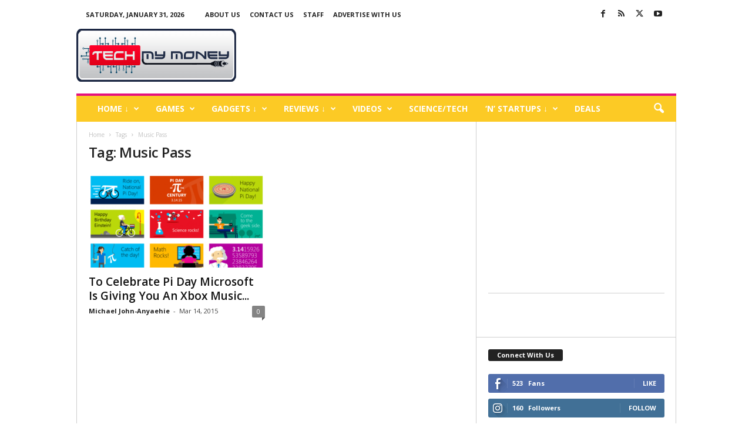

--- FILE ---
content_type: text/html; charset=UTF-8
request_url: https://www.techmymoney.com/tag/music-pass/
body_size: 22304
content:
<!doctype html >
<!--[if IE 8]>    <html class="ie8" lang="en-US"> <![endif]-->
<!--[if IE 9]>    <html class="ie9" lang="en-US"> <![endif]-->
<!--[if gt IE 8]><!--> <html lang="en-US"> <!--<![endif]-->
<head>
    <title>Music Pass Archives - Tech My Money</title>
    <meta charset="UTF-8"/>
    <meta name="viewport" content="width=device-width, initial-scale=1.0">
    <link rel="pingback" href="https://www.techmymoney.com/xmlrpc.php"/>
    <meta name='robots' content='index, follow, max-image-preview:large, max-snippet:-1, max-video-preview:-1'/>
	<style>img:is([sizes="auto" i], [sizes^="auto," i]) {contain-intrinsic-size:3000px 1500px}</style>
	<link rel="icon" type="image/png" href="https://www.techmymoney.com/wp-content/uploads/2018/12/favicon.ico">
	<!-- This site is optimized with the Yoast SEO plugin v23.0 - https://yoast.com/wordpress/plugins/seo/ -->
	<link rel="canonical" href="https://www.techmymoney.com/tag/music-pass/"/>
	<meta property="og:locale" content="en_US"/>
	<meta property="og:type" content="article"/>
	<meta property="og:title" content="Music Pass Archives - Tech My Money"/>
	<meta property="og:url" content="https://www.techmymoney.com/tag/music-pass/"/>
	<meta property="og:site_name" content="Tech My Money"/>
	<meta name="twitter:card" content="summary_large_image"/>
	<meta name="twitter:site" content="@mj00768"/>
	<script type="application/ld+json" class="yoast-schema-graph">{"@context":"https://schema.org","@graph":[{"@type":"CollectionPage","@id":"https://www.techmymoney.com/tag/music-pass/","url":"https://www.techmymoney.com/tag/music-pass/","name":"Music Pass Archives - Tech My Money","isPartOf":{"@id":"https://techmymoney.com/#website"},"primaryImageOfPage":{"@id":"https://www.techmymoney.com/tag/music-pass/#primaryimage"},"image":{"@id":"https://www.techmymoney.com/tag/music-pass/#primaryimage"},"thumbnailUrl":"https://www.techmymoney.com/wp-content/uploads/2015/03/PiDay_2-640x487.png","breadcrumb":{"@id":"https://www.techmymoney.com/tag/music-pass/#breadcrumb"},"inLanguage":"en-US"},{"@type":"ImageObject","inLanguage":"en-US","@id":"https://www.techmymoney.com/tag/music-pass/#primaryimage","url":"https://www.techmymoney.com/wp-content/uploads/2015/03/PiDay_2-640x487.png","contentUrl":"https://www.techmymoney.com/wp-content/uploads/2015/03/PiDay_2-640x487.png","width":640,"height":487},{"@type":"BreadcrumbList","@id":"https://www.techmymoney.com/tag/music-pass/#breadcrumb","itemListElement":[{"@type":"ListItem","position":1,"name":"Home","item":"https://techmymoney.com/"},{"@type":"ListItem","position":2,"name":"Music Pass"}]},{"@type":"WebSite","@id":"https://techmymoney.com/#website","url":"https://techmymoney.com/","name":"Tech My Money","description":"Technology News, Reviews and Giveaways","publisher":{"@id":"https://techmymoney.com/#/schema/person/3732ed2f20bbfe5ec77178f1a5716c22"},"potentialAction":[{"@type":"SearchAction","target":{"@type":"EntryPoint","urlTemplate":"https://techmymoney.com/?s={search_term_string}"},"query-input":"required name=search_term_string"}],"inLanguage":"en-US"},{"@type":["Person","Organization"],"@id":"https://techmymoney.com/#/schema/person/3732ed2f20bbfe5ec77178f1a5716c22","name":"Michael John-Anyaehie","image":{"@type":"ImageObject","inLanguage":"en-US","@id":"https://techmymoney.com/#/schema/person/image/","url":"https://i2.wp.com/techmymoney.com/wp-content/uploads/2015/08/Michael.png?fit=422%2C424&ssl=1","contentUrl":"https://i2.wp.com/techmymoney.com/wp-content/uploads/2015/08/Michael.png?fit=422%2C424&ssl=1","width":422,"height":424,"caption":"Michael John-Anyaehie"},"logo":{"@id":"https://techmymoney.com/#/schema/person/image/"},"description":"Founder of Tech My Money, I love Gadgets. professional geek, occasional photographer, obsessive Tech News collector, and an unwilling party host.","sameAs":["https://www.techmymoney.com","ifeanyijohn.anyaehie","mjcity","https://x.com/mj00768"]}]}</script>
	<!-- / Yoast SEO plugin. -->


<link rel='dns-prefetch' href='//stats.wp.com'/>
<link rel='dns-prefetch' href='//fonts.googleapis.com'/>
<link rel="alternate" type="application/rss+xml" title="Tech My Money &raquo; Feed" href="https://www.techmymoney.com/feed/"/>
<link rel="alternate" type="application/rss+xml" title="Tech My Money &raquo; Comments Feed" href="https://www.techmymoney.com/comments/feed/"/>
<link rel="alternate" type="application/rss+xml" title="Tech My Money &raquo; Music Pass Tag Feed" href="https://www.techmymoney.com/tag/music-pass/feed/"/>
<script type="text/javascript">//<![CDATA[
window._wpemojiSettings={"baseUrl":"https:\/\/s.w.org\/images\/core\/emoji\/16.0.1\/72x72\/","ext":".png","svgUrl":"https:\/\/s.w.org\/images\/core\/emoji\/16.0.1\/svg\/","svgExt":".svg","source":{"concatemoji":"https:\/\/www.techmymoney.com\/wp-includes\/js\/wp-emoji-release.min.js?ver=6.8.3"}};!function(s,n){var o,i,e;function c(e){try{var t={supportTests:e,timestamp:(new Date).valueOf()};sessionStorage.setItem(o,JSON.stringify(t))}catch(e){}}function p(e,t,n){e.clearRect(0,0,e.canvas.width,e.canvas.height),e.fillText(t,0,0);var t=new Uint32Array(e.getImageData(0,0,e.canvas.width,e.canvas.height).data),a=(e.clearRect(0,0,e.canvas.width,e.canvas.height),e.fillText(n,0,0),new Uint32Array(e.getImageData(0,0,e.canvas.width,e.canvas.height).data));return t.every(function(e,t){return e===a[t]})}function u(e,t){e.clearRect(0,0,e.canvas.width,e.canvas.height),e.fillText(t,0,0);for(var n=e.getImageData(16,16,1,1),a=0;a<n.data.length;a++)if(0!==n.data[a])return!1;return!0}function f(e,t,n,a){switch(t){case"flag":return n(e,"\ud83c\udff3\ufe0f\u200d\u26a7\ufe0f","\ud83c\udff3\ufe0f\u200b\u26a7\ufe0f")?!1:!n(e,"\ud83c\udde8\ud83c\uddf6","\ud83c\udde8\u200b\ud83c\uddf6")&&!n(e,"\ud83c\udff4\udb40\udc67\udb40\udc62\udb40\udc65\udb40\udc6e\udb40\udc67\udb40\udc7f","\ud83c\udff4\u200b\udb40\udc67\u200b\udb40\udc62\u200b\udb40\udc65\u200b\udb40\udc6e\u200b\udb40\udc67\u200b\udb40\udc7f");case"emoji":return!a(e,"\ud83e\udedf")}return!1}function g(e,t,n,a){var r="undefined"!=typeof WorkerGlobalScope&&self instanceof WorkerGlobalScope?new OffscreenCanvas(300,150):s.createElement("canvas"),o=r.getContext("2d",{willReadFrequently:!0}),i=(o.textBaseline="top",o.font="600 32px Arial",{});return e.forEach(function(e){i[e]=t(o,e,n,a)}),i}function t(e){var t=s.createElement("script");t.src=e,t.defer=!0,s.head.appendChild(t)}"undefined"!=typeof Promise&&(o="wpEmojiSettingsSupports",i=["flag","emoji"],n.supports={everything:!0,everythingExceptFlag:!0},e=new Promise(function(e){s.addEventListener("DOMContentLoaded",e,{once:!0})}),new Promise(function(t){var n=function(){try{var e=JSON.parse(sessionStorage.getItem(o));if("object"==typeof e&&"number"==typeof e.timestamp&&(new Date).valueOf()<e.timestamp+604800&&"object"==typeof e.supportTests)return e.supportTests}catch(e){}return null}();if(!n){if("undefined"!=typeof Worker&&"undefined"!=typeof OffscreenCanvas&&"undefined"!=typeof URL&&URL.createObjectURL&&"undefined"!=typeof Blob)try{var e="postMessage("+g.toString()+"("+[JSON.stringify(i),f.toString(),p.toString(),u.toString()].join(",")+"));",a=new Blob([e],{type:"text/javascript"}),r=new Worker(URL.createObjectURL(a),{name:"wpTestEmojiSupports"});return void(r.onmessage=function(e){c(n=e.data),r.terminate(),t(n)})}catch(e){}c(n=g(i,f,p,u))}t(n)}).then(function(e){for(var t in e)n.supports[t]=e[t],n.supports.everything=n.supports.everything&&n.supports[t],"flag"!==t&&(n.supports.everythingExceptFlag=n.supports.everythingExceptFlag&&n.supports[t]);n.supports.everythingExceptFlag=n.supports.everythingExceptFlag&&!n.supports.flag,n.DOMReady=!1,n.readyCallback=function(){n.DOMReady=!0}}).then(function(){return e}).then(function(){var e;n.supports.everything||(n.readyCallback(),(e=n.source||{}).concatemoji?t(e.concatemoji):e.wpemoji&&e.twemoji&&(t(e.twemoji),t(e.wpemoji)))}))}((window,document),window._wpemojiSettings);
//]]></script>
<style id='wp-emoji-styles-inline-css' type='text/css'>img.wp-smiley,img.emoji{display:inline!important;border:none!important;box-shadow:none!important;height:1em!important;width:1em!important;margin:0 .07em!important;vertical-align:-.1em!important;background:none!important;padding:0!important}</style>
<style id='classic-theme-styles-inline-css' type='text/css'>.wp-block-button__link{color:#fff;background-color:#32373c;border-radius:9999px;box-shadow:none;text-decoration:none;padding:calc(.667em + 2px) calc(1.333em + 2px);font-size:1.125em}.wp-block-file__button{background:#32373c;color:#fff;text-decoration:none}</style>
<link rel='stylesheet' id='mediaelement-css' href='https://www.techmymoney.com/wp-includes/js/mediaelement/mediaelementplayer-legacy.min.css?ver=4.2.17' type='text/css' media='all'/>
<link rel='stylesheet' id='wp-mediaelement-css' href='https://www.techmymoney.com/wp-includes/js/mediaelement/wp-mediaelement.min.css?ver=6.8.3' type='text/css' media='all'/>
<style id='jetpack-sharing-buttons-style-inline-css' type='text/css'>.jetpack-sharing-buttons__services-list{display:flex;flex-direction:row;flex-wrap:wrap;gap:0;list-style-type:none;margin:5px;padding:0}.jetpack-sharing-buttons__services-list.has-small-icon-size{font-size:12px}.jetpack-sharing-buttons__services-list.has-normal-icon-size{font-size:16px}.jetpack-sharing-buttons__services-list.has-large-icon-size{font-size:24px}.jetpack-sharing-buttons__services-list.has-huge-icon-size{font-size:36px}@media print{.jetpack-sharing-buttons__services-list{display:none!important}}.editor-styles-wrapper .wp-block-jetpack-sharing-buttons{gap:0;padding-inline-start:0}ul.jetpack-sharing-buttons__services-list.has-background{padding:1.25em 2.375em}</style>
<style id='global-styles-inline-css' type='text/css'>:root{--wp--preset--aspect-ratio--square:1;--wp--preset--aspect-ratio--4-3: 4/3;--wp--preset--aspect-ratio--3-4: 3/4;--wp--preset--aspect-ratio--3-2: 3/2;--wp--preset--aspect-ratio--2-3: 2/3;--wp--preset--aspect-ratio--16-9: 16/9;--wp--preset--aspect-ratio--9-16: 9/16;--wp--preset--color--black:#000;--wp--preset--color--cyan-bluish-gray:#abb8c3;--wp--preset--color--white:#fff;--wp--preset--color--pale-pink:#f78da7;--wp--preset--color--vivid-red:#cf2e2e;--wp--preset--color--luminous-vivid-orange:#ff6900;--wp--preset--color--luminous-vivid-amber:#fcb900;--wp--preset--color--light-green-cyan:#7bdcb5;--wp--preset--color--vivid-green-cyan:#00d084;--wp--preset--color--pale-cyan-blue:#8ed1fc;--wp--preset--color--vivid-cyan-blue:#0693e3;--wp--preset--color--vivid-purple:#9b51e0;--wp--preset--gradient--vivid-cyan-blue-to-vivid-purple:linear-gradient(135deg,rgba(6,147,227,1) 0%,#9b51e0 100%);--wp--preset--gradient--light-green-cyan-to-vivid-green-cyan:linear-gradient(135deg,#7adcb4 0%,#00d082 100%);--wp--preset--gradient--luminous-vivid-amber-to-luminous-vivid-orange:linear-gradient(135deg,rgba(252,185,0,1) 0%,rgba(255,105,0,1) 100%);--wp--preset--gradient--luminous-vivid-orange-to-vivid-red:linear-gradient(135deg,rgba(255,105,0,1) 0%,#cf2e2e 100%);--wp--preset--gradient--very-light-gray-to-cyan-bluish-gray:linear-gradient(135deg,#eee 0%,#a9b8c3 100%);--wp--preset--gradient--cool-to-warm-spectrum:linear-gradient(135deg,#4aeadc 0%,#9778d1 20%,#cf2aba 40%,#ee2c82 60%,#fb6962 80%,#fef84c 100%);--wp--preset--gradient--blush-light-purple:linear-gradient(135deg,#ffceec 0%,#9896f0 100%);--wp--preset--gradient--blush-bordeaux:linear-gradient(135deg,#fecda5 0%,#fe2d2d 50%,#6b003e 100%);--wp--preset--gradient--luminous-dusk:linear-gradient(135deg,#ffcb70 0%,#c751c0 50%,#4158d0 100%);--wp--preset--gradient--pale-ocean:linear-gradient(135deg,#fff5cb 0%,#b6e3d4 50%,#33a7b5 100%);--wp--preset--gradient--electric-grass:linear-gradient(135deg,#caf880 0%,#71ce7e 100%);--wp--preset--gradient--midnight:linear-gradient(135deg,#020381 0%,#2874fc 100%);--wp--preset--font-size--small:10px;--wp--preset--font-size--medium:20px;--wp--preset--font-size--large:30px;--wp--preset--font-size--x-large:42px;--wp--preset--font-size--regular:14px;--wp--preset--font-size--larger:48px;--wp--preset--spacing--20:.44rem;--wp--preset--spacing--30:.67rem;--wp--preset--spacing--40:1rem;--wp--preset--spacing--50:1.5rem;--wp--preset--spacing--60:2.25rem;--wp--preset--spacing--70:3.38rem;--wp--preset--spacing--80:5.06rem;--wp--preset--shadow--natural:6px 6px 9px rgba(0,0,0,.2);--wp--preset--shadow--deep:12px 12px 50px rgba(0,0,0,.4);--wp--preset--shadow--sharp:6px 6px 0 rgba(0,0,0,.2);--wp--preset--shadow--outlined:6px 6px 0 -3px rgba(255,255,255,1) , 6px 6px rgba(0,0,0,1);--wp--preset--shadow--crisp:6px 6px 0 rgba(0,0,0,1)}:where(.is-layout-flex){gap:.5em}:where(.is-layout-grid){gap:.5em}body .is-layout-flex{display:flex}.is-layout-flex{flex-wrap:wrap;align-items:center}.is-layout-flex > :is(*, div){margin:0}body .is-layout-grid{display:grid}.is-layout-grid > :is(*, div){margin:0}:where(.wp-block-columns.is-layout-flex){gap:2em}:where(.wp-block-columns.is-layout-grid){gap:2em}:where(.wp-block-post-template.is-layout-flex){gap:1.25em}:where(.wp-block-post-template.is-layout-grid){gap:1.25em}.has-black-color{color:var(--wp--preset--color--black)!important}.has-cyan-bluish-gray-color{color:var(--wp--preset--color--cyan-bluish-gray)!important}.has-white-color{color:var(--wp--preset--color--white)!important}.has-pale-pink-color{color:var(--wp--preset--color--pale-pink)!important}.has-vivid-red-color{color:var(--wp--preset--color--vivid-red)!important}.has-luminous-vivid-orange-color{color:var(--wp--preset--color--luminous-vivid-orange)!important}.has-luminous-vivid-amber-color{color:var(--wp--preset--color--luminous-vivid-amber)!important}.has-light-green-cyan-color{color:var(--wp--preset--color--light-green-cyan)!important}.has-vivid-green-cyan-color{color:var(--wp--preset--color--vivid-green-cyan)!important}.has-pale-cyan-blue-color{color:var(--wp--preset--color--pale-cyan-blue)!important}.has-vivid-cyan-blue-color{color:var(--wp--preset--color--vivid-cyan-blue)!important}.has-vivid-purple-color{color:var(--wp--preset--color--vivid-purple)!important}.has-black-background-color{background-color:var(--wp--preset--color--black)!important}.has-cyan-bluish-gray-background-color{background-color:var(--wp--preset--color--cyan-bluish-gray)!important}.has-white-background-color{background-color:var(--wp--preset--color--white)!important}.has-pale-pink-background-color{background-color:var(--wp--preset--color--pale-pink)!important}.has-vivid-red-background-color{background-color:var(--wp--preset--color--vivid-red)!important}.has-luminous-vivid-orange-background-color{background-color:var(--wp--preset--color--luminous-vivid-orange)!important}.has-luminous-vivid-amber-background-color{background-color:var(--wp--preset--color--luminous-vivid-amber)!important}.has-light-green-cyan-background-color{background-color:var(--wp--preset--color--light-green-cyan)!important}.has-vivid-green-cyan-background-color{background-color:var(--wp--preset--color--vivid-green-cyan)!important}.has-pale-cyan-blue-background-color{background-color:var(--wp--preset--color--pale-cyan-blue)!important}.has-vivid-cyan-blue-background-color{background-color:var(--wp--preset--color--vivid-cyan-blue)!important}.has-vivid-purple-background-color{background-color:var(--wp--preset--color--vivid-purple)!important}.has-black-border-color{border-color:var(--wp--preset--color--black)!important}.has-cyan-bluish-gray-border-color{border-color:var(--wp--preset--color--cyan-bluish-gray)!important}.has-white-border-color{border-color:var(--wp--preset--color--white)!important}.has-pale-pink-border-color{border-color:var(--wp--preset--color--pale-pink)!important}.has-vivid-red-border-color{border-color:var(--wp--preset--color--vivid-red)!important}.has-luminous-vivid-orange-border-color{border-color:var(--wp--preset--color--luminous-vivid-orange)!important}.has-luminous-vivid-amber-border-color{border-color:var(--wp--preset--color--luminous-vivid-amber)!important}.has-light-green-cyan-border-color{border-color:var(--wp--preset--color--light-green-cyan)!important}.has-vivid-green-cyan-border-color{border-color:var(--wp--preset--color--vivid-green-cyan)!important}.has-pale-cyan-blue-border-color{border-color:var(--wp--preset--color--pale-cyan-blue)!important}.has-vivid-cyan-blue-border-color{border-color:var(--wp--preset--color--vivid-cyan-blue)!important}.has-vivid-purple-border-color{border-color:var(--wp--preset--color--vivid-purple)!important}.has-vivid-cyan-blue-to-vivid-purple-gradient-background{background:var(--wp--preset--gradient--vivid-cyan-blue-to-vivid-purple)!important}.has-light-green-cyan-to-vivid-green-cyan-gradient-background{background:var(--wp--preset--gradient--light-green-cyan-to-vivid-green-cyan)!important}.has-luminous-vivid-amber-to-luminous-vivid-orange-gradient-background{background:var(--wp--preset--gradient--luminous-vivid-amber-to-luminous-vivid-orange)!important}.has-luminous-vivid-orange-to-vivid-red-gradient-background{background:var(--wp--preset--gradient--luminous-vivid-orange-to-vivid-red)!important}.has-very-light-gray-to-cyan-bluish-gray-gradient-background{background:var(--wp--preset--gradient--very-light-gray-to-cyan-bluish-gray)!important}.has-cool-to-warm-spectrum-gradient-background{background:var(--wp--preset--gradient--cool-to-warm-spectrum)!important}.has-blush-light-purple-gradient-background{background:var(--wp--preset--gradient--blush-light-purple)!important}.has-blush-bordeaux-gradient-background{background:var(--wp--preset--gradient--blush-bordeaux)!important}.has-luminous-dusk-gradient-background{background:var(--wp--preset--gradient--luminous-dusk)!important}.has-pale-ocean-gradient-background{background:var(--wp--preset--gradient--pale-ocean)!important}.has-electric-grass-gradient-background{background:var(--wp--preset--gradient--electric-grass)!important}.has-midnight-gradient-background{background:var(--wp--preset--gradient--midnight)!important}.has-small-font-size{font-size:var(--wp--preset--font-size--small)!important}.has-medium-font-size{font-size:var(--wp--preset--font-size--medium)!important}.has-large-font-size{font-size:var(--wp--preset--font-size--large)!important}.has-x-large-font-size{font-size:var(--wp--preset--font-size--x-large)!important}:where(.wp-block-post-template.is-layout-flex){gap:1.25em}:where(.wp-block-post-template.is-layout-grid){gap:1.25em}:where(.wp-block-columns.is-layout-flex){gap:2em}:where(.wp-block-columns.is-layout-grid){gap:2em}:root :where(.wp-block-pullquote){font-size:1.5em;line-height:1.6}</style>
<link rel='stylesheet' id='google-fonts-style-css' href='https://fonts.googleapis.com/css?family=Open+Sans%3A400%2C600%2C700%7CRoboto+Condensed%3A400%2C500%2C700&#038;display=swap&#038;ver=5.4.3.3' type='text/css' media='all'/>
<link rel='stylesheet' id='td-theme-css' href='https://www.techmymoney.com/wp-content/themes/Newsmag/style.css?ver=5.4.3.3' type='text/css' media='all'/>
<style id='td-theme-inline-css' type='text/css'>@media (max-width:767px){.td-header-desktop-wrap{display:none}}@media (min-width:767px){.td-header-mobile-wrap{display:none}}</style>
<link rel='stylesheet' id='td-legacy-framework-front-style-css' href='https://www.techmymoney.com/wp-content/plugins/td-composer/legacy/Newsmag/assets/css/td_legacy_main.css?ver=e5fcc38395b0030bac3ad179898970d6xzx' type='text/css' media='all'/>
<script type="text/javascript" src="https://www.techmymoney.com/wp-includes/js/jquery/jquery.min.js?ver=3.7.1" id="jquery-core-js"></script>
<script type="text/javascript" src="https://www.techmymoney.com/wp-includes/js/jquery/jquery-migrate.min.js?ver=3.4.1" id="jquery-migrate-js"></script>
<link rel="https://api.w.org/" href="https://www.techmymoney.com/wp-json/"/><link rel="alternate" title="JSON" type="application/json" href="https://www.techmymoney.com/wp-json/wp/v2/tags/2793"/><link rel="EditURI" type="application/rsd+xml" title="RSD" href="https://www.techmymoney.com/xmlrpc.php?rsd"/>
<meta name="generator" content="WordPress 6.8.3"/>
		<meta property="fb:pages" content="142049609289130"/>
					<meta property="ia:markup_url_dev" content="https://www.techmymoney.com/2015/03/14/xbox-music-pass-pi-day-deal-microsoft/?ia_markup=1"/>
				<style>img#wpstats{display:none}</style>
		
<!-- JS generated by theme -->

<script type="text/javascript" id="td-generated-header-js">var tdBlocksArray=[];function tdBlock(){this.id='';this.block_type=1;this.atts='';this.td_column_number='';this.td_current_page=1;this.post_count=0;this.found_posts=0;this.max_num_pages=0;this.td_filter_value='';this.is_ajax_running=false;this.td_user_action='';this.header_color='';this.ajax_pagination_infinite_stop='';}(function(){var htmlTag=document.getElementsByTagName("html")[0];if(navigator.userAgent.indexOf("MSIE 10.0")>-1){htmlTag.className+=' ie10';}if(!!navigator.userAgent.match(/Trident.*rv\:11\./)){htmlTag.className+=' ie11';}if(navigator.userAgent.indexOf("Edge")>-1){htmlTag.className+=' ieEdge';}if(/(iPad|iPhone|iPod)/g.test(navigator.userAgent)){htmlTag.className+=' td-md-is-ios';}var user_agent=navigator.userAgent.toLowerCase();if(user_agent.indexOf("android")>-1){htmlTag.className+=' td-md-is-android';}if(-1!==navigator.userAgent.indexOf('Mac OS X')){htmlTag.className+=' td-md-is-os-x';}if(/chrom(e|ium)/.test(navigator.userAgent.toLowerCase())){htmlTag.className+=' td-md-is-chrome';}if(-1!==navigator.userAgent.indexOf('Firefox')){htmlTag.className+=' td-md-is-firefox';}if(-1!==navigator.userAgent.indexOf('Safari')&&-1===navigator.userAgent.indexOf('Chrome')){htmlTag.className+=' td-md-is-safari';}if(-1!==navigator.userAgent.indexOf('IEMobile')){htmlTag.className+=' td-md-is-iemobile';}})();var tdLocalCache={};(function(){"use strict";tdLocalCache={data:{},remove:function(resource_id){delete tdLocalCache.data[resource_id];},exist:function(resource_id){return tdLocalCache.data.hasOwnProperty(resource_id)&&tdLocalCache.data[resource_id]!==null;},get:function(resource_id){return tdLocalCache.data[resource_id];},set:function(resource_id,cachedData){tdLocalCache.remove(resource_id);tdLocalCache.data[resource_id]=cachedData;}};})();var td_viewport_interval_list=[{"limitBottom":767,"sidebarWidth":251},{"limitBottom":1023,"sidebarWidth":339}];var tds_general_modal_image="yes";var tds_video_scroll="enabled";var tdc_is_installed="yes";var td_ajax_url="https:\/\/www.techmymoney.com\/wp-admin\/admin-ajax.php?td_theme_name=Newsmag&v=5.4.3.3";var td_get_template_directory_uri="https:\/\/www.techmymoney.com\/wp-content\/plugins\/td-composer\/legacy\/common";var tds_snap_menu="snap";var tds_logo_on_sticky="show";var tds_header_style="";var td_please_wait="Please wait...";var td_email_user_pass_incorrect="User or password incorrect!";var td_email_user_incorrect="Email or username incorrect!";var td_email_incorrect="Email incorrect!";var td_user_incorrect="Username incorrect!";var td_email_user_empty="Email or username empty!";var td_pass_empty="Pass empty!";var td_pass_pattern_incorrect="Invalid Pass Pattern!";var td_retype_pass_incorrect="Retyped Pass incorrect!";var tds_more_articles_on_post_enable="";var tds_more_articles_on_post_time_to_wait="2";var tds_more_articles_on_post_pages_distance_from_top=500;var tds_captcha="";var tds_theme_color_site_wide="#e5127d";var tds_smart_sidebar="enabled";var tdThemeName="Newsmag";var tdThemeNameWl="Newsmag";var td_magnific_popup_translation_tPrev="Previous (Left arrow key)";var td_magnific_popup_translation_tNext="Next (Right arrow key)";var td_magnific_popup_translation_tCounter="%curr% of %total%";var td_magnific_popup_translation_ajax_tError="The content from %url% could not be loaded.";var td_magnific_popup_translation_image_tError="The image #%curr% could not be loaded.";var tdBlockNonce="f870d57f4c";var tdMobileMenu="enabled";var tdMobileSearch="enabled";var tdsDateFormat="l, F j, Y";var tdDateNamesI18n={"month_names":["January","February","March","April","May","June","July","August","September","October","November","December"],"month_names_short":["Jan","Feb","Mar","Apr","May","Jun","Jul","Aug","Sep","Oct","Nov","Dec"],"day_names":["Sunday","Monday","Tuesday","Wednesday","Thursday","Friday","Saturday"],"day_names_short":["Sun","Mon","Tue","Wed","Thu","Fri","Sat"]};var td_deploy_mode="deploy";var td_ad_background_click_link="";var td_ad_background_click_target="";</script>


<!-- Header style compiled by theme -->

<style>body{background-color:#fff}.td-header-border:before,.td-trending-now-title,.td_block_mega_menu .td_mega_menu_sub_cats .cur-sub-cat,.td-post-category:hover,.td-header-style-2 .td-header-sp-logo,.td-next-prev-wrap a:hover i,.page-nav .current,.widget_calendar tfoot a:hover,.td-footer-container .widget_search .wpb_button:hover,.td-scroll-up-visible,.dropcap,.td-category a,input[type="submit"]:hover,.td-post-small-box a:hover,.td-404-sub-sub-title a:hover,.td-rating-bar-wrap div,.td_top_authors .td-active .td-author-post-count,.td_top_authors .td-active .td-author-comments-count,.td_smart_list_3 .td-sml3-top-controls i:hover,.td_smart_list_3 .td-sml3-bottom-controls i:hover,.td_wrapper_video_playlist .td_video_controls_playlist_wrapper,.td-read-more a:hover,.td-login-wrap .btn,.td_display_err,.td-header-style-6 .td-top-menu-full,#bbpress-forums button:hover,#bbpress-forums .bbp-pagination .current,.bbp_widget_login .button:hover,.header-search-wrap .td-drop-down-search .btn:hover,.td-post-text-content .more-link-wrap:hover a,#buddypress div.item-list-tabs ul li>a span,#buddypress div.item-list-tabs ul li>a:hover span,#buddypress input[type="submit"]:hover,#buddypress a.button:hover span,#buddypress div.item-list-tabs ul li.selected a span,#buddypress div.item-list-tabs ul li.current a span,#buddypress input[type="submit"]:focus,.td-grid-style-3 .td-big-grid-post .td-module-thumb a:last-child:before,.td-grid-style-4 .td-big-grid-post .td-module-thumb a:last-child:before,.td-grid-style-5 .td-big-grid-post .td-module-thumb:after,.td_category_template_2 .td-category-siblings .td-category a:hover,.td-weather-week:before,.td-weather-information:before,.td_3D_btn,.td_shadow_btn,.td_default_btn,.td_square_btn,.td_outlined_btn:hover{background-color:#e5127d}@media (max-width:767px){.td-category a.td-current-sub-category{background-color:#e5127d}}.woocommerce .onsale,.woocommerce .woocommerce a.button:hover,.woocommerce-page .woocommerce .button:hover,.single-product .product .summary .cart .button:hover,.woocommerce .woocommerce .product a.button:hover,.woocommerce .product a.button:hover,.woocommerce .product #respond input#submit:hover,.woocommerce .checkout input#place_order:hover,.woocommerce .woocommerce.widget .button:hover,.woocommerce .woocommerce-message .button:hover,.woocommerce .woocommerce-error .button:hover,.woocommerce .woocommerce-info .button:hover,.woocommerce.widget .ui-slider .ui-slider-handle,.vc_btn-black:hover,.wpb_btn-black:hover,.item-list-tabs .feed:hover a,.td-smart-list-button:hover{background-color:#e5127d}.td-header-sp-top-menu .top-header-menu>.current-menu-item>a,.td-header-sp-top-menu .top-header-menu>.current-menu-ancestor>a,.td-header-sp-top-menu .top-header-menu>.current-category-ancestor>a,.td-header-sp-top-menu .top-header-menu>li>a:hover,.td-header-sp-top-menu .top-header-menu>.sfHover>a,.top-header-menu ul .current-menu-item>a,.top-header-menu ul .current-menu-ancestor>a,.top-header-menu ul .current-category-ancestor>a,.top-header-menu ul li>a:hover,.top-header-menu ul .sfHover>a,.sf-menu ul .td-menu-item>a:hover,.sf-menu ul .sfHover>a,.sf-menu ul .current-menu-ancestor>a,.sf-menu ul .current-category-ancestor>a,.sf-menu ul .current-menu-item>a,.td_module_wrap:hover .entry-title a,.td_mod_mega_menu:hover .entry-title a,.footer-email-wrap a,.widget a:hover,.td-footer-container .widget_calendar #today,.td-category-pulldown-filter a.td-pulldown-category-filter-link:hover,.td-load-more-wrap a:hover,.td-post-next-prev-content a:hover,.td-author-name a:hover,.td-author-url a:hover,.td_mod_related_posts:hover .entry-title a,.td-search-query,.header-search-wrap .td-drop-down-search .result-msg a:hover,.td_top_authors .td-active .td-authors-name a,.post blockquote p,.td-post-content blockquote p,.page blockquote p,.comment-list cite a:hover,.comment-list cite:hover,.comment-list .comment-reply-link:hover,a,.white-menu #td-header-menu .sf-menu>li>a:hover,.white-menu #td-header-menu .sf-menu>.current-menu-ancestor>a,.white-menu #td-header-menu .sf-menu>.current-menu-item>a,.td_quote_on_blocks,#bbpress-forums .bbp-forum-freshness a:hover,#bbpress-forums .bbp-topic-freshness a:hover,#bbpress-forums .bbp-forums-list li a:hover,#bbpress-forums .bbp-forum-title:hover,#bbpress-forums .bbp-topic-permalink:hover,#bbpress-forums .bbp-topic-started-by a:hover,#bbpress-forums .bbp-topic-started-in a:hover,#bbpress-forums .bbp-body .super-sticky li.bbp-topic-title .bbp-topic-permalink,#bbpress-forums .bbp-body .sticky li.bbp-topic-title .bbp-topic-permalink,#bbpress-forums #subscription-toggle a:hover,#bbpress-forums #favorite-toggle a:hover,.woocommerce-account .woocommerce-MyAccount-navigation a:hover,.widget_display_replies .bbp-author-name,.widget_display_topics .bbp-author-name,.archive .widget_archive .current,.archive .widget_archive .current a,.td-subcategory-header .td-category-siblings .td-subcat-dropdown a.td-current-sub-category,.td-subcategory-header .td-category-siblings .td-subcat-dropdown a:hover,.td-pulldown-filter-display-option:hover,.td-pulldown-filter-display-option .td-pulldown-filter-link:hover,.td_normal_slide .td-wrapper-pulldown-filter .td-pulldown-filter-list a:hover,#buddypress ul.item-list li div.item-title a:hover,.td_block_13 .td-pulldown-filter-list a:hover,.td_smart_list_8 .td-smart-list-dropdown-wrap .td-smart-list-button:hover,.td_smart_list_8 .td-smart-list-dropdown-wrap .td-smart-list-button:hover i,.td-sub-footer-container a:hover,.td-instagram-user a,.td_outlined_btn,body .td_block_list_menu li.current-menu-item>a,body .td_block_list_menu li.current-menu-ancestor>a,body .td_block_list_menu li.current-category-ancestor>a{color:#e5127d}.td-mega-menu .wpb_content_element li a:hover,.td_login_tab_focus{color:#e5127d!important}.td-next-prev-wrap a:hover i,.page-nav .current,.widget_tag_cloud a:hover,.post .td_quote_box,.page .td_quote_box,.td-login-panel-title,#bbpress-forums .bbp-pagination .current,.td_category_template_2 .td-category-siblings .td-category a:hover,.page-template-page-pagebuilder-latest .td-instagram-user,.td_outlined_btn{border-color:#e5127d}.td_wrapper_video_playlist .td_video_currently_playing:after,.item-list-tabs .feed:hover{border-color:#e5127d!important}.td-pb-row [class*="td-pb-span"],.td-pb-border-top,.page-template-page-title-sidebar-php .td-page-content>.wpb_row:first-child,.td-post-sharing,.td-post-content,.td-post-next-prev,.author-box-wrap,.td-comments-title-wrap,.comment-list,.comment-respond,.td-post-template-5 header,.td-container,.wpb_content_element,.wpb_column,.wpb_row,.white-menu .td-header-container .td-header-main-menu,.td-post-template-1 .td-post-content,.td-post-template-4 .td-post-sharing-top,.td-header-style-6 .td-header-header .td-make-full,#disqus_thread,.page-template-page-pagebuilder-title-php .td-page-content>.wpb_row:first-child,.td-footer-container:before{border-color:#cecece}.td-top-border{border-color:#cecece!important}.td-container-border:after,
    .td-next-prev-separator,
    .td-container .td-pb-row .wpb_column:before,
    .td-container-border:before,
    .td-main-content:before,
    .td-main-sidebar:before,
    .td-pb-row .td-pb-span4:nth-of-type(3):after,
    .td-pb-row .td-pb-span4:nth-last-of-type(3):after {background-color:#cecece}@media (max-width:767px){.white-menu .td-header-main-menu{border-color:#cecece}}.td-header-main-menu{background-color:#fcca25}.td-footer-container,.td-footer-container .td_module_mx3 .meta-info,.td-footer-container .td_module_14 .meta-info,.td-footer-container .td_module_mx1 .td-block14-border{background-color:#0f0f0f}.td-footer-container .widget_calendar #today{background-color:transparent}.td-footer-container,.td-footer-container a,.td-footer-container li,.td-footer-container .footer-text-wrap,.td-footer-container .meta-info .entry-date,.td-footer-container .td-module-meta-info .entry-date,.td-footer-container .td_block_text_with_title,.td-footer-container .woocommerce .star-rating::before,.td-footer-container .widget_text p,.td-footer-container .widget_calendar #today,.td-footer-container .td-social-style3 .td_social_type a,.td-footer-container .td-social-style3,.td-footer-container .td-social-style4 .td_social_type a,.td-footer-container .td-social-style4,.td-footer-container .td-social-style9,.td-footer-container .td-social-style10,.td-footer-container .td-social-style2 .td_social_type a,.td-footer-container .td-social-style8 .td_social_type a,.td-footer-container .td-social-style2 .td_social_type,.td-footer-container .td-social-style8 .td_social_type,.td-footer-container .td-post-author-name a:hover{color:#f2f2f2}.td-footer-container .td_module_mx1 .meta-info .entry-date,.td-footer-container .td_social_button a,.td-footer-container .td-post-category,.td-footer-container .td-post-category:hover,.td-footer-container .td-module-comments a,.td-footer-container .td_module_mx1 .td-post-author-name a:hover,.td-footer-container .td-theme-slider .slide-meta a{color:#fff}.td-footer-container .widget_tag_cloud a{border-color:#f2f2f2}.td-footer-container .td-excerpt,.td-footer-container .widget_rss .rss-date,.td-footer-container .widget_rss cite{color:#f2f2f2;opacity:.7}.td-footer-container .td-read-more a,.td-footer-container .td-read-more a:hover{color:#fff}.td-footer-container .td_module_14 .meta-info,.td-footer-container .td_module_5,.td-footer-container .td_module_9 .item-details,.td-footer-container .td_module_8 .item-details,.td-footer-container .td_module_mx3 .meta-info,.td-footer-container .widget_recent_comments li,.td-footer-container .widget_recent_entries li,.td-footer-container table td,.td-footer-container table th,.td-footer-container .td-social-style2 .td_social_type .td-social-box,.td-footer-container .td-social-style8 .td_social_type .td-social-box,.td-footer-container .td-social-style2 .td_social_type .td_social_button,.td-footer-container .td-social-style8 .td_social_type .td_social_button{border-color:rgba(242,242,242,.1)}</style>

<script>(function(i,s,o,g,r,a,m){i['GoogleAnalyticsObject']=r;i[r]=i[r]||function(){(i[r].q=i[r].q||[]).push(arguments)},i[r].l=1*new Date();a=s.createElement(o),m=s.getElementsByTagName(o)[0];a.async=1;a.src=g;m.parentNode.insertBefore(a,m)})(window,document,'script','//www.google-analytics.com/analytics.js','ga');ga('create','UA-41347110-1','techmymoney.com');ga('require','displayfeatures');ga('send','pageview');</script>

<script>googletag.cmd.push(function(){googletag.defineSlot('/64402753/test_tello',[300,250],'div-gpt-ad-1530197633436-0').addService(googletag.pubads());googletag.pubads().enableSingleRequest();googletag.enableServices();});</script>



<script type="application/ld+json">
    {
        "@context": "https://schema.org",
        "@type": "BreadcrumbList",
        "itemListElement": [
            {
                "@type": "ListItem",
                "position": 1,
                "item": {
                    "@type": "WebSite",
                    "@id": "https://www.techmymoney.com/",
                    "name": "Home"
                }
            },
            {
                "@type": "ListItem",
                "position": 2,
                    "item": {
                    "@type": "WebPage",
                    "@id": "https://www.techmymoney.com/tag/music-pass/",
                    "name": "Music Pass"
                }
            }    
        ]
    }
</script>
	<style id="tdw-css-placeholder"></style></head>

<body data-rsssl=1 class="archive tag tag-music-pass tag-2793 wp-theme-Newsmag global-block-template-1 td-boxed-layout" itemscope="itemscope" itemtype="https://schema.org/WebPage">

        <div class="td-scroll-up  td-hide-scroll-up-on-mob" style="display:none;"><i class="td-icon-menu-up"></i></div>

    
    <div class="td-menu-background"></div>
<div id="td-mobile-nav">
    <div class="td-mobile-container">
        <!-- mobile menu top section -->
        <div class="td-menu-socials-wrap">
            <!-- socials -->
            <div class="td-menu-socials">
                
        <span class="td-social-icon-wrap">
            <a target="_blank" href="https://www.facebook.com/techmymoney" title="Facebook" data-wpel-link="external" rel="external noopener noreferrer">
                <i class="td-icon-font td-icon-facebook"></i>
                <span style="display: none">Facebook</span>
            </a>
        </span>
        <span class="td-social-icon-wrap">
            <a target="_blank" href="https://www.techmymoney.com/feed/" title="RSS" data-wpel-link="internal">
                <i class="td-icon-font td-icon-rss"></i>
                <span style="display: none">RSS</span>
            </a>
        </span>
        <span class="td-social-icon-wrap">
            <a target="_blank" href="https://twitter.com/techmymoney" title="Twitter" data-wpel-link="external" rel="external noopener noreferrer">
                <i class="td-icon-font td-icon-twitter"></i>
                <span style="display: none">Twitter</span>
            </a>
        </span>
        <span class="td-social-icon-wrap">
            <a target="_blank" href="https://www.youtube.com/c/TechmymoneyTMM" title="Youtube" data-wpel-link="external" rel="external noopener noreferrer">
                <i class="td-icon-font td-icon-youtube"></i>
                <span style="display: none">Youtube</span>
            </a>
        </span>            </div>
            <!-- close button -->
            <div class="td-mobile-close">
                <span><i class="td-icon-close-mobile"></i></span>
            </div>
        </div>

        <!-- login section -->
        
        <!-- menu section -->
        <div class="td-mobile-content">
            <div class="menu-my-main-container"><ul id="menu-my-main" class="td-mobile-main-menu"><li id="menu-item-999" class="menu-item menu-item-type-custom menu-item-object-custom menu-item-home menu-item-has-children menu-item-first menu-item-999"><a href="https://www.techmymoney.com/" data-wpel-link="internal">Home ↓<i class="td-icon-menu-right td-element-after"></i></a>
<ul class="sub-menu">
	<li id="menu-item-3999" class="menu-item menu-item-type-custom menu-item-object-custom menu-item-3999"><a href="https://www.techmymoney.com/recent-news/" data-wpel-link="internal">News</a></li>
</ul>
</li>
<li id="menu-item-849" class="menu-item menu-item-type-custom menu-item-object-custom menu-item-has-children menu-item-849"><a href="https://www.techmymoney.com/?cat=264" data-wpel-link="internal">Games<i class="td-icon-menu-right td-element-after"></i></a>
<ul class="sub-menu">
	<li id="menu-item-0" class="menu-item-0"><a href="https://www.techmymoney.com/category/games-2/apps/" data-wpel-link="internal">Apps</a></li>
</ul>
</li>
<li id="menu-item-846" class="menu-item menu-item-type-custom menu-item-object-custom menu-item-has-children menu-item-has-children menu-item-846"><a href="https://www.techmymoney.com/?cat=340" data-wpel-link="internal">Gadgets ↓<i class="td-icon-menu-right td-element-after"></i></a>
<ul class="sub-menu">
	<li class="menu-item-0"><a href="https://www.techmymoney.com/category/gadgets/audio/" data-wpel-link="internal">Audio</a></li>
	<li class="menu-item-0"><a href="https://www.techmymoney.com/category/gadgets/computers/" data-wpel-link="internal">Computers</a></li>
	<li class="menu-item-0"><a href="https://www.techmymoney.com/category/gadgets/phones/" data-wpel-link="internal">Phones</a></li>
	<li class="menu-item-0"><a href="https://www.techmymoney.com/category/gadgets/photography/" data-wpel-link="internal">Photography</a></li>
	<li class="menu-item-0"><a href="https://www.techmymoney.com/category/gadgets/science-technology/" data-wpel-link="internal">Science/Tech</a></li>
	<li id="menu-item-847" class="menu-item menu-item-type-custom menu-item-object-custom menu-item-847"><a href="https://www.techmymoney.com/?cat=241" data-wpel-link="internal">Phones</a></li>
	<li id="menu-item-845" class="menu-item menu-item-type-custom menu-item-object-custom menu-item-845"><a href="https://www.techmymoney.com/?cat=341" data-wpel-link="internal">Computers</a></li>
	<li id="menu-item-851" class="menu-item menu-item-type-taxonomy menu-item-object-category menu-item-851"><a href="https://www.techmymoney.com/category/games-2/apps/" data-wpel-link="internal">Apps</a></li>
</ul>
</li>
<li id="menu-item-1060" class="menu-item menu-item-type-taxonomy menu-item-object-category menu-item-has-children menu-item-1060"><a href="https://www.techmymoney.com/category/reviews/" data-wpel-link="internal">Reviews ↓<i class="td-icon-menu-right td-element-after"></i></a>
<ul class="sub-menu">
	<li id="menu-item-1620" class="menu-item menu-item-type-taxonomy menu-item-object-category menu-item-1620"><a href="https://www.techmymoney.com/category/dealaways/giveaways/" data-wpel-link="internal">Giveaways</a></li>
</ul>
</li>
<li id="menu-item-848" class="menu-item menu-item-type-custom menu-item-object-custom menu-item-has-children menu-item-848"><a href="https://www.techmymoney.com/?cat=343" data-wpel-link="internal">Videos<i class="td-icon-menu-right td-element-after"></i></a>
<ul class="sub-menu">
	<li id="menu-item-1040" class="menu-item menu-item-type-taxonomy menu-item-object-category menu-item-1040"><a href="https://www.techmymoney.com/category/videos/movies-tv-shows/" data-wpel-link="internal">Movies/ Tv Shows ↓</a></li>
</ul>
</li>
<li id="menu-item-1061" class="menu-item menu-item-type-taxonomy menu-item-object-category menu-item-1061"><a href="https://www.techmymoney.com/category/gadgets/science-technology/" data-wpel-link="internal">Science/Tech</a></li>
<li id="menu-item-1141" class="menu-item menu-item-type-taxonomy menu-item-object-category menu-item-has-children menu-item-1141"><a href="https://www.techmymoney.com/category/startup/" data-wpel-link="internal">&#8216;N&#8217; Startups ↓<i class="td-icon-menu-right td-element-after"></i></a>
<ul class="sub-menu">
	<li id="menu-item-1142" class="menu-item menu-item-type-taxonomy menu-item-object-category menu-item-1142"><a href="https://www.techmymoney.com/category/startup/social-media/" data-wpel-link="internal">&#8216;N&#8217; Social Media</a></li>
	<li id="menu-item-1085" class="menu-item menu-item-type-taxonomy menu-item-object-category menu-item-1085"><a href="https://www.techmymoney.com/category/startup/press/" data-wpel-link="internal">&#8216;N&#8217; Press</a></li>
	<li id="menu-item-1118" class="menu-item menu-item-type-taxonomy menu-item-object-category menu-item-1118"><a href="https://www.techmymoney.com/category/startup/comics-2/" data-wpel-link="internal">&#8216;N&#8217; Comics</a></li>
</ul>
</li>
<li id="menu-item-7089" class="menu-item menu-item-type-taxonomy menu-item-object-category menu-item-7089"><a href="https://www.techmymoney.com/category/dealaways/deals/" data-wpel-link="internal">Deals</a></li>
</ul></div>        </div>
    </div>

    <!-- register/login section -->
    </div>    <div class="td-search-background"></div>
<div class="td-search-wrap-mob">
	<div class="td-drop-down-search">
		<form method="get" class="td-search-form" action="https://www.techmymoney.com/">
			<!-- close button -->
			<div class="td-search-close">
				<span><i class="td-icon-close-mobile"></i></span>
			</div>
			<div role="search" class="td-search-input">
				<span>Search</span>
				<input id="td-header-search-mob" type="text" value="" name="s" autocomplete="off"/>
			</div>
		</form>
		<div id="td-aj-search-mob"></div>
	</div>
</div>

    <div id="td-outer-wrap">
    
        <div class="td-outer-container">
        
            <!--
Header style 1
-->

<div class="td-header-container td-header-wrap td-header-style-1">
    <div class="td-header-row td-header-top-menu">
        
    <div class="td-top-bar-container top-bar-style-1">
        <div class="td-header-sp-top-menu">

            <div class="td_data_time">
            <div style="visibility:hidden;">

                Friday, January 30, 2026
            </div>
        </div>
    <div class="menu-top-container"><ul id="menu-hottopix-top-menue" class="top-header-menu"><li id="menu-item-7293" class="menu-item menu-item-type-post_type menu-item-object-page menu-item-first td-menu-item td-normal-menu menu-item-7293"><a href="https://www.techmymoney.com/aboutus/" data-wpel-link="internal">About Us</a></li>
<li id="menu-item-4004" class="menu-item menu-item-type-post_type menu-item-object-page td-menu-item td-normal-menu menu-item-4004"><a href="https://www.techmymoney.com/contact-us-2/" data-wpel-link="internal">Contact Us</a></li>
<li id="menu-item-7294" class="menu-item menu-item-type-post_type menu-item-object-page td-menu-item td-normal-menu menu-item-7294"><a href="https://www.techmymoney.com/aboutus/staff/" data-wpel-link="internal">Staff</a></li>
<li id="menu-item-4000" class="menu-item menu-item-type-post_type menu-item-object-page td-menu-item td-normal-menu menu-item-4000"><a href="https://www.techmymoney.com/advertise/" data-wpel-link="internal">Advertise With US</a></li>
</ul></div></div>            <div class="td-header-sp-top-widget">
        
        <span class="td-social-icon-wrap">
            <a target="_blank" href="https://www.facebook.com/techmymoney" title="Facebook" data-wpel-link="external" rel="external noopener noreferrer">
                <i class="td-icon-font td-icon-facebook"></i>
                <span style="display: none">Facebook</span>
            </a>
        </span>
        <span class="td-social-icon-wrap">
            <a target="_blank" href="https://www.techmymoney.com/feed/" title="RSS" data-wpel-link="internal">
                <i class="td-icon-font td-icon-rss"></i>
                <span style="display: none">RSS</span>
            </a>
        </span>
        <span class="td-social-icon-wrap">
            <a target="_blank" href="https://twitter.com/techmymoney" title="Twitter" data-wpel-link="external" rel="external noopener noreferrer">
                <i class="td-icon-font td-icon-twitter"></i>
                <span style="display: none">Twitter</span>
            </a>
        </span>
        <span class="td-social-icon-wrap">
            <a target="_blank" href="https://www.youtube.com/c/TechmymoneyTMM" title="Youtube" data-wpel-link="external" rel="external noopener noreferrer">
                <i class="td-icon-font td-icon-youtube"></i>
                <span style="display: none">Youtube</span>
            </a>
        </span>    </div>
        </div>

    </div>

    <div class="td-header-row td-header-header">
        <div class="td-header-sp-logo">
                        <a class="td-main-logo" href="https://www.techmymoney.com/" data-wpel-link="internal">
                <img src="https://techmymoney.com/wp-content/uploads/2020/03/LOGO_1_Bigger.png" alt="Tech My Money" title="Daily Tech News and Gadget Reviews" width="" height=""/>
                <span class="td-visual-hidden">Tech My Money</span>
            </a>
                </div>
        <div class="td-header-sp-rec">
            
<div class="td-header-ad-wrap  td-ad-m td-ad-tp td-ad-p">
    
 <!-- A generated by theme --> 

<script async src="//pagead2.googlesyndication.com/pagead/js/adsbygoogle.js"></script><div class="td-g-rec td-g-rec-id-header tdi_1 td_block_template_1">
<script type="text/javascript">var td_screen_width=document.body.clientWidth;window.addEventListener("load",function(){var placeAdEl=document.getElementById("td-ad-placeholder");if(null!==placeAdEl&&td_screen_width>=1024){var adEl=document.createElement("ins");placeAdEl.replaceWith(adEl);adEl.setAttribute("class","adsbygoogle");adEl.setAttribute("style","display:inline-block;width:728px;height:90px");adEl.setAttribute("data-ad-client","ca-pub-7882052141068252");adEl.setAttribute("data-ad-slot","3610642604");(adsbygoogle=window.adsbygoogle||[]).push({});}});window.addEventListener("load",function(){var placeAdEl=document.getElementById("td-ad-placeholder");if(null!==placeAdEl&&td_screen_width>=768&&td_screen_width<1024){var adEl=document.createElement("ins");placeAdEl.replaceWith(adEl);adEl.setAttribute("class","adsbygoogle");adEl.setAttribute("style","display:inline-block;width:468px;height:60px");adEl.setAttribute("data-ad-client","ca-pub-7882052141068252");adEl.setAttribute("data-ad-slot","3610642604");(adsbygoogle=window.adsbygoogle||[]).push({});}});window.addEventListener("load",function(){var placeAdEl=document.getElementById("td-ad-placeholder");if(null!==placeAdEl&&td_screen_width<768){var adEl=document.createElement("ins");placeAdEl.replaceWith(adEl);adEl.setAttribute("class","adsbygoogle");adEl.setAttribute("style","display:inline-block;width:320px;height:50px");adEl.setAttribute("data-ad-client","ca-pub-7882052141068252");adEl.setAttribute("data-ad-slot","3610642604");(adsbygoogle=window.adsbygoogle||[]).push({});}});</script>
<noscript id="td-ad-placeholder"></noscript></div>

 <!-- end A --> 



</div>        </div>
    </div>

    <div class="td-header-menu-wrap">
        <div class="td-header-row td-header-border td-header-main-menu">
            <div id="td-header-menu" role="navigation">
        <div id="td-top-mobile-toggle"><span><i class="td-icon-font td-icon-mobile"></i></span></div>
        <div class="td-main-menu-logo td-logo-in-header">
        		<a class="td-mobile-logo td-sticky-mobile" href="https://www.techmymoney.com/" data-wpel-link="internal">
			<img src="https://www.techmymoney.com/wp-content/uploads/2016/02/LOGO_2_Smaller.png.pagespeed.ce.B1hchcMrRz.png" alt="Tech My Money" title="Daily Tech News and Gadget Reviews" width="230" height="90"/>
		</a>
				<a class="td-header-logo td-sticky-mobile" href="https://www.techmymoney.com/" data-wpel-link="internal">
			<img src="https://techmymoney.com/wp-content/uploads/2020/03/LOGO_1_Bigger.png" alt="Tech My Money" title="Daily Tech News and Gadget Reviews" width="230" height="90"/>
		</a>
		    </div>
    <div class="menu-my-main-container"><ul id="menu-my-main-1" class="sf-menu"><li class="menu-item menu-item-type-custom menu-item-object-custom menu-item-home menu-item-has-children menu-item-first td-menu-item td-normal-menu menu-item-999"><a href="https://www.techmymoney.com/" data-wpel-link="internal">Home ↓</a>
<ul class="sub-menu">
	<li class="menu-item menu-item-type-custom menu-item-object-custom td-menu-item td-normal-menu menu-item-3999"><a href="https://www.techmymoney.com/recent-news/" data-wpel-link="internal">News</a></li>
</ul>
</li>
<li class="menu-item menu-item-type-custom menu-item-object-custom td-menu-item td-mega-menu menu-item-849"><a href="https://www.techmymoney.com/?cat=264" data-wpel-link="internal">Games</a>
<ul class="sub-menu">
	<li class="menu-item-0"><div class="td-container-border"><div class="td-mega-grid"><script>var block_tdi_2=new tdBlock();block_tdi_2.id="tdi_2";block_tdi_2.atts='{"limit":"5","td_column_number":3,"ajax_pagination":"next_prev","category_id":"264","show_child_cat":5,"td_ajax_filter_type":"td_category_ids_filter","td_ajax_preloading":"","block_type":"td_block_mega_menu","block_template_id":"","header_color":"","ajax_pagination_infinite_stop":"","offset":"","td_filter_default_txt":"","td_ajax_filter_ids":"","el_class":"","color_preset":"","ajax_pagination_next_prev_swipe":"","border_top":"","css":"","tdc_css":"","class":"tdi_2","tdc_css_class":"tdi_2","tdc_css_class_style":"tdi_2_rand_style"}';block_tdi_2.td_column_number="3";block_tdi_2.block_type="td_block_mega_menu";block_tdi_2.post_count="5";block_tdi_2.found_posts="739";block_tdi_2.header_color="";block_tdi_2.ajax_pagination_infinite_stop="";block_tdi_2.max_num_pages="148";tdBlocksArray.push(block_tdi_2);</script><div class="td_block_wrap td_block_mega_menu tdi_2 td_with_ajax_pagination td-pb-border-top td_block_template_1" data-td-block-uid="tdi_2"><div id=tdi_2 class="td_block_inner"><div class="td-mega-row"><div class="td-mega-span">
        <div class="td_module_mega_menu td-animation-stack td_mod_mega_menu td-cpt-post">
            <div class="td-module-image">
                <div class="td-module-thumb"><a href="https://www.techmymoney.com/2022/12/05/fortnite-chapter-4-is-powered-by-unreal-engine-5-1-andcomes-with-a-new-map/" rel="bookmark" class="td-image-wrap " title="Fortnite Chapter 4 is Powered by Unreal Engine 5.1 andComes With a New Map"><img width="180" height="135" class="entry-thumb" src="https://www.techmymoney.com/wp-content/uploads/2022/12/Fortnite-Chapter-4-180x135.jpg" srcset="https://www.techmymoney.com/wp-content/uploads/2022/12/Fortnite-Chapter-4-180x135.jpg 180w, https://www.techmymoney.com/wp-content/uploads/2022/12/Fortnite-Chapter-4-80x60.jpg 80w, https://www.techmymoney.com/wp-content/uploads/2022/12/Fortnite-Chapter-4-100x75.jpg 100w, https://www.techmymoney.com/wp-content/uploads/2022/12/Fortnite-Chapter-4-238x178.jpg 238w, https://www.techmymoney.com/wp-content/uploads/2022/12/Fortnite-Chapter-4-265x198.jpg 265w" sizes="(max-width: 180px) 100vw, 180px" alt="" title="Fortnite Chapter 4 is Powered by Unreal Engine 5.1 andComes With a New Map"/></a></div>                                            </div>

            <div class="item-details">
                <div class="entry-title td-module-title"><a href="https://www.techmymoney.com/2022/12/05/fortnite-chapter-4-is-powered-by-unreal-engine-5-1-andcomes-with-a-new-map/" rel="bookmark" title="Fortnite Chapter 4 is Powered by Unreal Engine 5.1 andComes With a New Map" data-wpel-link="internal">Fortnite Chapter 4 is Powered by Unreal Engine 5.1 andComes With a New Map</a></div>            </div>
        </div>
        </div><div class="td-mega-span">
        <div class="td_module_mega_menu td-animation-stack td_mod_mega_menu td-cpt-post">
            <div class="td-module-image">
                <div class="td-module-thumb"><a href="https://www.techmymoney.com/2022/11/08/youtube-shorts-has-new-design-for-tvs/" rel="bookmark" class="td-image-wrap " title="YouTube Shorts Has New Design For TVs"><img width="180" height="135" class="entry-thumb" src="https://www.techmymoney.com/wp-content/uploads/2022/11/prototypes-horizontal_pEupMTN.max-1000x1000-1-180x135.jpg" srcset="https://www.techmymoney.com/wp-content/uploads/2022/11/prototypes-horizontal_pEupMTN.max-1000x1000-1-180x135.jpg 180w, https://www.techmymoney.com/wp-content/uploads/2022/11/prototypes-horizontal_pEupMTN.max-1000x1000-1-80x60.jpg 80w, https://www.techmymoney.com/wp-content/uploads/2022/11/prototypes-horizontal_pEupMTN.max-1000x1000-1-100x75.jpg 100w, https://www.techmymoney.com/wp-content/uploads/2022/11/prototypes-horizontal_pEupMTN.max-1000x1000-1-238x178.jpg 238w, https://www.techmymoney.com/wp-content/uploads/2022/11/prototypes-horizontal_pEupMTN.max-1000x1000-1-265x198.jpg 265w" sizes="(max-width: 180px) 100vw, 180px" alt="" title="YouTube Shorts Has New Design For TVs"/></a></div>                                            </div>

            <div class="item-details">
                <div class="entry-title td-module-title"><a href="https://www.techmymoney.com/2022/11/08/youtube-shorts-has-new-design-for-tvs/" rel="bookmark" title="YouTube Shorts Has New Design For TVs" data-wpel-link="internal">YouTube Shorts Has New Design For TVs</a></div>            </div>
        </div>
        </div><div class="td-mega-span">
        <div class="td_module_mega_menu td-animation-stack td_mod_mega_menu td-cpt-post">
            <div class="td-module-image">
                <div class="td-module-thumb"><a href="https://www.techmymoney.com/2022/11/04/google-play-games-is-now-available-on-pc/" rel="bookmark" class="td-image-wrap " title="Google Play Games Is Now Available On PC"><img width="180" height="135" class="entry-thumb" src="https://www.techmymoney.com/wp-content/uploads/2022/11/maxresdefault-180x135.jpg" srcset="https://www.techmymoney.com/wp-content/uploads/2022/11/maxresdefault-180x135.jpg 180w, https://www.techmymoney.com/wp-content/uploads/2022/11/maxresdefault-80x60.jpg 80w, https://www.techmymoney.com/wp-content/uploads/2022/11/maxresdefault-100x75.jpg 100w, https://www.techmymoney.com/wp-content/uploads/2022/11/maxresdefault-238x178.jpg 238w, https://www.techmymoney.com/wp-content/uploads/2022/11/maxresdefault-265x198.jpg 265w" sizes="(max-width: 180px) 100vw, 180px" alt="" title="Google Play Games Is Now Available On PC"/></a></div>                                            </div>

            <div class="item-details">
                <div class="entry-title td-module-title"><a href="https://www.techmymoney.com/2022/11/04/google-play-games-is-now-available-on-pc/" rel="bookmark" title="Google Play Games Is Now Available On PC" data-wpel-link="internal">Google Play Games Is Now Available On PC</a></div>            </div>
        </div>
        </div><div class="td-mega-span">
        <div class="td_module_mega_menu td-animation-stack td_mod_mega_menu td-cpt-post">
            <div class="td-module-image">
                <div class="td-module-thumb"><a href="https://www.techmymoney.com/2022/11/04/meta-to-allow-creators-sell-nfts-directly-on-instagram/" rel="bookmark" class="td-image-wrap " title="Meta To Allow Creators Sell NFTs Directly on Instagram"><img width="180" height="135" class="entry-thumb" src="https://www.techmymoney.com/wp-content/uploads/2022/11/meta-180x135.jpg" srcset="https://www.techmymoney.com/wp-content/uploads/2022/11/meta-180x135.jpg 180w, https://www.techmymoney.com/wp-content/uploads/2022/11/meta-80x60.jpg 80w, https://www.techmymoney.com/wp-content/uploads/2022/11/meta-100x75.jpg 100w, https://www.techmymoney.com/wp-content/uploads/2022/11/meta-238x178.jpg 238w, https://www.techmymoney.com/wp-content/uploads/2022/11/meta-265x198.jpg 265w" sizes="(max-width: 180px) 100vw, 180px" alt="" title="Meta To Allow Creators Sell NFTs Directly on Instagram"/></a></div>                                            </div>

            <div class="item-details">
                <div class="entry-title td-module-title"><a href="https://www.techmymoney.com/2022/11/04/meta-to-allow-creators-sell-nfts-directly-on-instagram/" rel="bookmark" title="Meta To Allow Creators Sell NFTs Directly on Instagram" data-wpel-link="internal">Meta To Allow Creators Sell NFTs Directly on Instagram</a></div>            </div>
        </div>
        </div><div class="td-mega-span">
        <div class="td_module_mega_menu td-animation-stack td_mod_mega_menu td-cpt-post">
            <div class="td-module-image">
                <div class="td-module-thumb"><a href="https://www.techmymoney.com/2021/05/05/red-dead-redemption-mini-game-guide-how-to-win-at-poker/" rel="bookmark" class="td-image-wrap " title="Red Dead Redemption Mini Game Guide: How to Win at Poker"><img width="180" height="135" class="entry-thumb" src="https://www.techmymoney.com/wp-content/uploads/2021/05/www.instagram.com_p_CJohmoxg2b9_-180x135.png" srcset="https://www.techmymoney.com/wp-content/uploads/2021/05/www.instagram.com_p_CJohmoxg2b9_-180x135.png 180w, https://www.techmymoney.com/wp-content/uploads/2021/05/www.instagram.com_p_CJohmoxg2b9_-80x60.png 80w, https://www.techmymoney.com/wp-content/uploads/2021/05/www.instagram.com_p_CJohmoxg2b9_-100x75.png 100w, https://www.techmymoney.com/wp-content/uploads/2021/05/www.instagram.com_p_CJohmoxg2b9_-238x178.png 238w, https://www.techmymoney.com/wp-content/uploads/2021/05/www.instagram.com_p_CJohmoxg2b9_-265x198.png 265w" sizes="(max-width: 180px) 100vw, 180px" alt="" title="Red Dead Redemption Mini Game Guide: How to Win at Poker"/></a></div>                                            </div>

            <div class="item-details">
                <div class="entry-title td-module-title"><a href="https://www.techmymoney.com/2021/05/05/red-dead-redemption-mini-game-guide-how-to-win-at-poker/" rel="bookmark" title="Red Dead Redemption Mini Game Guide: How to Win at Poker" data-wpel-link="internal">Red Dead Redemption Mini Game Guide: How to Win at Poker</a></div>            </div>
        </div>
        </div></div></div><div class="td_mega_menu_sub_cats"><div class="block-mega-child-cats"><a class="cur-sub-cat mega-menu-sub-cat-tdi_2" id="tdi_3" data-td_block_id="tdi_2" data-td_filter_value="" href="https://www.techmymoney.com/category/games-2/" data-wpel-link="internal">All</a><a class="mega-menu-sub-cat-tdi_2" id="tdi_4" data-td_block_id="tdi_2" data-td_filter_value="342" href="https://www.techmymoney.com/category/games-2/apps/" data-wpel-link="internal">Apps</a></div></div><div class="td-next-prev-wrap"><a href="#" class="td-ajax-prev-page ajax-page-disabled" aria-label="prev-page" id="prev-page-tdi_2" data-td_block_id="tdi_2"><i class="td-next-prev-icon td-icon-font td-icon-menu-left"></i></a><a href="#" class="td-ajax-next-page" aria-label="next-page" id="next-page-tdi_2" data-td_block_id="tdi_2"><i class="td-next-prev-icon td-icon-font td-icon-menu-right"></i></a></div><div class="clearfix"></div></div> <!-- ./block1 --></div></div></li>
</ul>
</li>
<li class="menu-item menu-item-type-custom menu-item-object-custom menu-item-has-children td-menu-item td-mega-menu menu-item-846"><a href="https://www.techmymoney.com/?cat=340" data-wpel-link="internal">Gadgets ↓</a>
<ul class="sub-menu">
	<li class="menu-item-0"><div class="td-container-border"><div class="td-mega-grid"><script>var block_tdi_5=new tdBlock();block_tdi_5.id="tdi_5";block_tdi_5.atts='{"limit":"5","td_column_number":3,"ajax_pagination":"next_prev","category_id":"340","show_child_cat":5,"td_ajax_filter_type":"td_category_ids_filter","td_ajax_preloading":"","block_type":"td_block_mega_menu","block_template_id":"","header_color":"","ajax_pagination_infinite_stop":"","offset":"","td_filter_default_txt":"","td_ajax_filter_ids":"","el_class":"","color_preset":"","ajax_pagination_next_prev_swipe":"","border_top":"","css":"","tdc_css":"","class":"tdi_5","tdc_css_class":"tdi_5","tdc_css_class_style":"tdi_5_rand_style"}';block_tdi_5.td_column_number="3";block_tdi_5.block_type="td_block_mega_menu";block_tdi_5.post_count="5";block_tdi_5.found_posts="1386";block_tdi_5.header_color="";block_tdi_5.ajax_pagination_infinite_stop="";block_tdi_5.max_num_pages="278";tdBlocksArray.push(block_tdi_5);</script><div class="td_block_wrap td_block_mega_menu tdi_5 td_with_ajax_pagination td-pb-border-top td_block_template_1" data-td-block-uid="tdi_5"><div id=tdi_5 class="td_block_inner"><div class="td-mega-row"><div class="td-mega-span">
        <div class="td_module_mega_menu td-animation-stack td_mod_mega_menu td-cpt-post">
            <div class="td-module-image">
                <div class="td-module-thumb"><a href="https://www.techmymoney.com/2023/05/20/the-official-ios-app-for-chatgpt-is-out/" rel="bookmark" class="td-image-wrap " title="The Official iOS App For ChatGPT Is Out"><img width="180" height="135" class="entry-thumb" src="https://www.techmymoney.com/wp-content/uploads/2023/05/ChatGPT-180x135.png" srcset="https://www.techmymoney.com/wp-content/uploads/2023/05/ChatGPT-180x135.png 180w, https://www.techmymoney.com/wp-content/uploads/2023/05/ChatGPT-80x60.png 80w, https://www.techmymoney.com/wp-content/uploads/2023/05/ChatGPT-100x75.png 100w, https://www.techmymoney.com/wp-content/uploads/2023/05/ChatGPT-238x178.png 238w, https://www.techmymoney.com/wp-content/uploads/2023/05/ChatGPT-265x198.png 265w" sizes="(max-width: 180px) 100vw, 180px" alt="" title="The Official iOS App For ChatGPT Is Out"/></a></div>                                            </div>

            <div class="item-details">
                <div class="entry-title td-module-title"><a href="https://www.techmymoney.com/2023/05/20/the-official-ios-app-for-chatgpt-is-out/" rel="bookmark" title="The Official iOS App For ChatGPT Is Out" data-wpel-link="internal">The Official iOS App For ChatGPT Is Out</a></div>            </div>
        </div>
        </div><div class="td-mega-span">
        <div class="td_module_mega_menu td-animation-stack td_mod_mega_menu td-cpt-post">
            <div class="td-module-image">
                <div class="td-module-thumb"><a href="https://www.techmymoney.com/2023/01/15/white-alienware-area-51m-elite-backpack-review/" rel="bookmark" class="td-image-wrap " title="White Alienware Area-51m Elite Backpack  Review"><img width="180" height="135" class="entry-thumb" src="https://www.techmymoney.com/wp-content/uploads/2023/01/hp-poly-voyager-free-60-plus001-1-180x135.jpg" srcset="https://www.techmymoney.com/wp-content/uploads/2023/01/hp-poly-voyager-free-60-plus001-1-180x135.jpg 180w, https://www.techmymoney.com/wp-content/uploads/2023/01/hp-poly-voyager-free-60-plus001-1-80x60.jpg 80w, https://www.techmymoney.com/wp-content/uploads/2023/01/hp-poly-voyager-free-60-plus001-1-100x75.jpg 100w, https://www.techmymoney.com/wp-content/uploads/2023/01/hp-poly-voyager-free-60-plus001-1-238x178.jpg 238w, https://www.techmymoney.com/wp-content/uploads/2023/01/hp-poly-voyager-free-60-plus001-1-265x198.jpg 265w" sizes="(max-width: 180px) 100vw, 180px" alt="" title="White Alienware Area-51m Elite Backpack  Review"/></a></div>                                            </div>

            <div class="item-details">
                <div class="entry-title td-module-title"><a href="https://www.techmymoney.com/2023/01/15/white-alienware-area-51m-elite-backpack-review/" rel="bookmark" title="White Alienware Area-51m Elite Backpack  Review" data-wpel-link="internal">White Alienware Area-51m Elite Backpack  Review</a></div>            </div>
        </div>
        </div><div class="td-mega-span">
        <div class="td_module_mega_menu td-animation-stack td_mod_mega_menu td-cpt-post">
            <div class="td-module-image">
                <div class="td-module-thumb"><a href="https://www.techmymoney.com/2023/01/05/the-poly-voyager-free-60-comes-with-a-display-on-the-case/" rel="bookmark" class="td-image-wrap " title="The Poly Voyager Free 60+ Comes With A Display On The Case"><img width="180" height="135" class="entry-thumb" src="https://www.techmymoney.com/wp-content/uploads/2023/01/hp-poly-voyager-free-60-plus003-180x135.jpg" srcset="https://www.techmymoney.com/wp-content/uploads/2023/01/hp-poly-voyager-free-60-plus003-180x135.jpg 180w, https://www.techmymoney.com/wp-content/uploads/2023/01/hp-poly-voyager-free-60-plus003-80x60.jpg 80w, https://www.techmymoney.com/wp-content/uploads/2023/01/hp-poly-voyager-free-60-plus003-100x75.jpg 100w, https://www.techmymoney.com/wp-content/uploads/2023/01/hp-poly-voyager-free-60-plus003-238x178.jpg 238w, https://www.techmymoney.com/wp-content/uploads/2023/01/hp-poly-voyager-free-60-plus003-265x198.jpg 265w" sizes="(max-width: 180px) 100vw, 180px" alt="" title="The Poly Voyager Free 60+ Comes With A Display On The Case"/></a></div>                                            </div>

            <div class="item-details">
                <div class="entry-title td-module-title"><a href="https://www.techmymoney.com/2023/01/05/the-poly-voyager-free-60-comes-with-a-display-on-the-case/" rel="bookmark" title="The Poly Voyager Free 60+ Comes With A Display On The Case" data-wpel-link="internal">The Poly Voyager Free 60+ Comes With A Display On The Case</a></div>            </div>
        </div>
        </div><div class="td-mega-span">
        <div class="td_module_mega_menu td-animation-stack td_mod_mega_menu td-cpt-post">
            <div class="td-module-image">
                <div class="td-module-thumb"><a href="https://www.techmymoney.com/2022/12/05/fortnite-chapter-4-is-powered-by-unreal-engine-5-1-andcomes-with-a-new-map/" rel="bookmark" class="td-image-wrap " title="Fortnite Chapter 4 is Powered by Unreal Engine 5.1 andComes With a New Map"><img width="180" height="135" class="entry-thumb" src="https://www.techmymoney.com/wp-content/uploads/2022/12/Fortnite-Chapter-4-180x135.jpg" srcset="https://www.techmymoney.com/wp-content/uploads/2022/12/Fortnite-Chapter-4-180x135.jpg 180w, https://www.techmymoney.com/wp-content/uploads/2022/12/Fortnite-Chapter-4-80x60.jpg 80w, https://www.techmymoney.com/wp-content/uploads/2022/12/Fortnite-Chapter-4-100x75.jpg 100w, https://www.techmymoney.com/wp-content/uploads/2022/12/Fortnite-Chapter-4-238x178.jpg 238w, https://www.techmymoney.com/wp-content/uploads/2022/12/Fortnite-Chapter-4-265x198.jpg 265w" sizes="(max-width: 180px) 100vw, 180px" alt="" title="Fortnite Chapter 4 is Powered by Unreal Engine 5.1 andComes With a New Map"/></a></div>                                            </div>

            <div class="item-details">
                <div class="entry-title td-module-title"><a href="https://www.techmymoney.com/2022/12/05/fortnite-chapter-4-is-powered-by-unreal-engine-5-1-andcomes-with-a-new-map/" rel="bookmark" title="Fortnite Chapter 4 is Powered by Unreal Engine 5.1 andComes With a New Map" data-wpel-link="internal">Fortnite Chapter 4 is Powered by Unreal Engine 5.1 andComes With a New Map</a></div>            </div>
        </div>
        </div><div class="td-mega-span">
        <div class="td_module_mega_menu td-animation-stack td_mod_mega_menu td-cpt-post">
            <div class="td-module-image">
                <div class="td-module-thumb"><a href="https://www.techmymoney.com/2022/11/08/youtube-shorts-has-new-design-for-tvs/" rel="bookmark" class="td-image-wrap " title="YouTube Shorts Has New Design For TVs"><img width="180" height="135" class="entry-thumb" src="https://www.techmymoney.com/wp-content/uploads/2022/11/prototypes-horizontal_pEupMTN.max-1000x1000-1-180x135.jpg" srcset="https://www.techmymoney.com/wp-content/uploads/2022/11/prototypes-horizontal_pEupMTN.max-1000x1000-1-180x135.jpg 180w, https://www.techmymoney.com/wp-content/uploads/2022/11/prototypes-horizontal_pEupMTN.max-1000x1000-1-80x60.jpg 80w, https://www.techmymoney.com/wp-content/uploads/2022/11/prototypes-horizontal_pEupMTN.max-1000x1000-1-100x75.jpg 100w, https://www.techmymoney.com/wp-content/uploads/2022/11/prototypes-horizontal_pEupMTN.max-1000x1000-1-238x178.jpg 238w, https://www.techmymoney.com/wp-content/uploads/2022/11/prototypes-horizontal_pEupMTN.max-1000x1000-1-265x198.jpg 265w" sizes="(max-width: 180px) 100vw, 180px" alt="" title="YouTube Shorts Has New Design For TVs"/></a></div>                                            </div>

            <div class="item-details">
                <div class="entry-title td-module-title"><a href="https://www.techmymoney.com/2022/11/08/youtube-shorts-has-new-design-for-tvs/" rel="bookmark" title="YouTube Shorts Has New Design For TVs" data-wpel-link="internal">YouTube Shorts Has New Design For TVs</a></div>            </div>
        </div>
        </div></div></div><div class="td_mega_menu_sub_cats"><div class="block-mega-child-cats"><a class="cur-sub-cat mega-menu-sub-cat-tdi_5" id="tdi_6" data-td_block_id="tdi_5" data-td_filter_value="" href="https://www.techmymoney.com/category/gadgets/" data-wpel-link="internal">All</a><a class="mega-menu-sub-cat-tdi_5" id="tdi_7" data-td_block_id="tdi_5" data-td_filter_value="5349" href="https://www.techmymoney.com/category/gadgets/audio/" data-wpel-link="internal">Audio</a><a class="mega-menu-sub-cat-tdi_5" id="tdi_8" data-td_block_id="tdi_5" data-td_filter_value="341" href="https://www.techmymoney.com/category/gadgets/computers/" data-wpel-link="internal">Computers</a><a class="mega-menu-sub-cat-tdi_5" id="tdi_9" data-td_block_id="tdi_5" data-td_filter_value="241" href="https://www.techmymoney.com/category/gadgets/phones/" data-wpel-link="internal">Phones</a><a class="mega-menu-sub-cat-tdi_5" id="tdi_10" data-td_block_id="tdi_5" data-td_filter_value="2452" href="https://www.techmymoney.com/category/gadgets/photography/" data-wpel-link="internal">Photography</a><a class="mega-menu-sub-cat-tdi_5" id="tdi_11" data-td_block_id="tdi_5" data-td_filter_value="378" href="https://www.techmymoney.com/category/gadgets/science-technology/" data-wpel-link="internal">Science/Tech</a></div></div><div class="td-next-prev-wrap"><a href="#" class="td-ajax-prev-page ajax-page-disabled" aria-label="prev-page" id="prev-page-tdi_5" data-td_block_id="tdi_5"><i class="td-next-prev-icon td-icon-font td-icon-menu-left"></i></a><a href="#" class="td-ajax-next-page" aria-label="next-page" id="next-page-tdi_5" data-td_block_id="tdi_5"><i class="td-next-prev-icon td-icon-font td-icon-menu-right"></i></a></div><div class="clearfix"></div></div> <!-- ./block1 --></div></div></li>
	<li class="menu-item menu-item-type-custom menu-item-object-custom td-menu-item td-mega-menu menu-item-847"><a href="https://www.techmymoney.com/?cat=241" data-wpel-link="internal">Phones</a>
	<ul class="sub-menu">
		<li class="menu-item-0"><div class="td-container-border"><div class="td-mega-grid"><script>var block_tdi_12=new tdBlock();block_tdi_12.id="tdi_12";block_tdi_12.atts='{"limit":"5","td_column_number":3,"ajax_pagination":"next_prev","category_id":"241","show_child_cat":5,"td_ajax_filter_type":"td_category_ids_filter","td_ajax_preloading":"","block_type":"td_block_mega_menu","block_template_id":"","header_color":"","ajax_pagination_infinite_stop":"","offset":"","td_filter_default_txt":"","td_ajax_filter_ids":"","el_class":"","color_preset":"","ajax_pagination_next_prev_swipe":"","border_top":"","css":"","tdc_css":"","class":"tdi_12","tdc_css_class":"tdi_12","tdc_css_class_style":"tdi_12_rand_style"}';block_tdi_12.td_column_number="3";block_tdi_12.block_type="td_block_mega_menu";block_tdi_12.post_count="5";block_tdi_12.found_posts="568";block_tdi_12.header_color="";block_tdi_12.ajax_pagination_infinite_stop="";block_tdi_12.max_num_pages="114";tdBlocksArray.push(block_tdi_12);</script><div class="td_block_wrap td_block_mega_menu tdi_12 td-no-subcats td_with_ajax_pagination td-pb-border-top td_block_template_1" data-td-block-uid="tdi_12"><div id=tdi_12 class="td_block_inner"><div class="td-mega-row"><div class="td-mega-span">
        <div class="td_module_mega_menu td-animation-stack td_mod_mega_menu td-cpt-post">
            <div class="td-module-image">
                <div class="td-module-thumb"><a href="https://www.techmymoney.com/2022/09/14/incipio-unveils-all-new-iphone-14-case-lineup/" rel="bookmark" class="td-image-wrap " title="Incipio Unveils All-New iPhone 14 Case Lineup"><img width="180" height="135" class="entry-thumb" src="https://www.techmymoney.com/wp-content/uploads/2022/09/Incipio_iPhone_14-180x135.jpg" srcset="https://www.techmymoney.com/wp-content/uploads/2022/09/Incipio_iPhone_14-180x135.jpg 180w, https://www.techmymoney.com/wp-content/uploads/2022/09/Incipio_iPhone_14-80x60.jpg 80w, https://www.techmymoney.com/wp-content/uploads/2022/09/Incipio_iPhone_14-100x75.jpg 100w, https://www.techmymoney.com/wp-content/uploads/2022/09/Incipio_iPhone_14-238x178.jpg 238w, https://www.techmymoney.com/wp-content/uploads/2022/09/Incipio_iPhone_14-265x198.jpg 265w" sizes="(max-width: 180px) 100vw, 180px" alt="" title="Incipio Unveils All-New iPhone 14 Case Lineup"/></a></div>                                            </div>

            <div class="item-details">
                <div class="entry-title td-module-title"><a href="https://www.techmymoney.com/2022/09/14/incipio-unveils-all-new-iphone-14-case-lineup/" rel="bookmark" title="Incipio Unveils All-New iPhone 14 Case Lineup" data-wpel-link="internal">Incipio Unveils All-New iPhone 14 Case Lineup</a></div>            </div>
        </div>
        </div><div class="td-mega-span">
        <div class="td_module_mega_menu td-animation-stack td_mod_mega_menu td-cpt-post">
            <div class="td-module-image">
                <div class="td-module-thumb"><a href="https://www.techmymoney.com/2022/09/09/uag-iphone-14-case-lineup/" rel="bookmark" class="td-image-wrap " title="UAG Unveils All-New iPhone 14 Case Lineup"><img width="180" height="135" class="entry-thumb" src="https://www.techmymoney.com/wp-content/uploads/2022/09/Urban_Armor_Gear_line_up_of_iPhone_14_cases-180x135.jpg" srcset="https://www.techmymoney.com/wp-content/uploads/2022/09/Urban_Armor_Gear_line_up_of_iPhone_14_cases-180x135.jpg 180w, https://www.techmymoney.com/wp-content/uploads/2022/09/Urban_Armor_Gear_line_up_of_iPhone_14_cases-80x60.jpg 80w, https://www.techmymoney.com/wp-content/uploads/2022/09/Urban_Armor_Gear_line_up_of_iPhone_14_cases-100x75.jpg 100w, https://www.techmymoney.com/wp-content/uploads/2022/09/Urban_Armor_Gear_line_up_of_iPhone_14_cases-238x178.jpg 238w, https://www.techmymoney.com/wp-content/uploads/2022/09/Urban_Armor_Gear_line_up_of_iPhone_14_cases-265x198.jpg 265w" sizes="(max-width: 180px) 100vw, 180px" alt="" title="UAG Unveils All-New iPhone 14 Case Lineup"/></a></div>                                            </div>

            <div class="item-details">
                <div class="entry-title td-module-title"><a href="https://www.techmymoney.com/2022/09/09/uag-iphone-14-case-lineup/" rel="bookmark" title="UAG Unveils All-New iPhone 14 Case Lineup" data-wpel-link="internal">UAG Unveils All-New iPhone 14 Case Lineup</a></div>            </div>
        </div>
        </div><div class="td-mega-span">
        <div class="td_module_mega_menu td-animation-stack td_mod_mega_menu td-cpt-post">
            <div class="td-module-image">
                <div class="td-module-thumb"><a href="https://www.techmymoney.com/2022/09/08/speck-iphone-14-case-lineup/" rel="bookmark" class="td-image-wrap " title="Speck Unveils All-New iPhone 14 Case Lineup"><img width="180" height="135" class="entry-thumb" src="https://www.techmymoney.com/wp-content/uploads/2022/09/iPhone_14_fam_fullset1-180x135.jpg" srcset="https://www.techmymoney.com/wp-content/uploads/2022/09/iPhone_14_fam_fullset1-180x135.jpg 180w, https://www.techmymoney.com/wp-content/uploads/2022/09/iPhone_14_fam_fullset1-80x60.jpg 80w, https://www.techmymoney.com/wp-content/uploads/2022/09/iPhone_14_fam_fullset1-100x75.jpg 100w, https://www.techmymoney.com/wp-content/uploads/2022/09/iPhone_14_fam_fullset1-238x178.jpg 238w, https://www.techmymoney.com/wp-content/uploads/2022/09/iPhone_14_fam_fullset1-265x198.jpg 265w" sizes="(max-width: 180px) 100vw, 180px" alt="" title="Speck Unveils All-New iPhone 14 Case Lineup"/></a></div>                                            </div>

            <div class="item-details">
                <div class="entry-title td-module-title"><a href="https://www.techmymoney.com/2022/09/08/speck-iphone-14-case-lineup/" rel="bookmark" title="Speck Unveils All-New iPhone 14 Case Lineup" data-wpel-link="internal">Speck Unveils All-New iPhone 14 Case Lineup</a></div>            </div>
        </div>
        </div><div class="td-mega-span">
        <div class="td_module_mega_menu td-animation-stack td_mod_mega_menu td-cpt-post">
            <div class="td-module-image">
                <div class="td-module-thumb"><a href="https://www.techmymoney.com/2021/01/04/samsung-confirms-the-galaxy-s21-event-for-january-14th/" rel="bookmark" class="td-image-wrap " title="Samsung Confirms The Galaxy S21 Event For January 14th"><img width="180" height="135" class="entry-thumb" src="https://www.techmymoney.com/wp-content/uploads/2021/01/dims-2-180x135.jpg" srcset="https://www.techmymoney.com/wp-content/uploads/2021/01/dims-2-180x135.jpg 180w, https://www.techmymoney.com/wp-content/uploads/2021/01/dims-2-80x60.jpg 80w, https://www.techmymoney.com/wp-content/uploads/2021/01/dims-2-100x75.jpg 100w, https://www.techmymoney.com/wp-content/uploads/2021/01/dims-2-238x178.jpg 238w, https://www.techmymoney.com/wp-content/uploads/2021/01/dims-2-265x198.jpg 265w" sizes="(max-width: 180px) 100vw, 180px" alt="" title="Samsung Confirms The Galaxy S21 Event For January 14th"/></a></div>                                            </div>

            <div class="item-details">
                <div class="entry-title td-module-title"><a href="https://www.techmymoney.com/2021/01/04/samsung-confirms-the-galaxy-s21-event-for-january-14th/" rel="bookmark" title="Samsung Confirms The Galaxy S21 Event For January 14th" data-wpel-link="internal">Samsung Confirms The Galaxy S21 Event For January 14th</a></div>            </div>
        </div>
        </div><div class="td-mega-span">
        <div class="td_module_mega_menu td-animation-stack td_mod_mega_menu td-cpt-post">
            <div class="td-module-image">
                <div class="td-module-thumb"><a href="https://www.techmymoney.com/2020/07/01/samsung-galaxy-note-20-ultra-release-date/" rel="bookmark" class="td-image-wrap " title="The Galaxy Note 20 Ultra Just leaked on Samsung’s Own Website"><img width="180" height="135" class="entry-thumb" src="https://www.techmymoney.com/wp-content/uploads/2020/07/Samsung_Note_20_Ultra-180x135.jpg" srcset="https://www.techmymoney.com/wp-content/uploads/2020/07/Samsung_Note_20_Ultra-180x135.jpg 180w, https://www.techmymoney.com/wp-content/uploads/2020/07/Samsung_Note_20_Ultra-80x60.jpg 80w, https://www.techmymoney.com/wp-content/uploads/2020/07/Samsung_Note_20_Ultra-100x75.jpg 100w, https://www.techmymoney.com/wp-content/uploads/2020/07/Samsung_Note_20_Ultra-238x178.jpg 238w, https://www.techmymoney.com/wp-content/uploads/2020/07/Samsung_Note_20_Ultra-265x198.jpg 265w" sizes="(max-width: 180px) 100vw, 180px" alt="" title="The Galaxy Note 20 Ultra Just leaked on Samsung’s Own Website"/></a></div>                                            </div>

            <div class="item-details">
                <div class="entry-title td-module-title"><a href="https://www.techmymoney.com/2020/07/01/samsung-galaxy-note-20-ultra-release-date/" rel="bookmark" title="The Galaxy Note 20 Ultra Just leaked on Samsung’s Own Website" data-wpel-link="internal">The Galaxy Note 20 Ultra Just leaked on Samsung’s Own Website</a></div>            </div>
        </div>
        </div></div></div><div class="td-next-prev-wrap"><a href="#" class="td-ajax-prev-page ajax-page-disabled" aria-label="prev-page" id="prev-page-tdi_12" data-td_block_id="tdi_12"><i class="td-next-prev-icon td-icon-font td-icon-menu-left"></i></a><a href="#" class="td-ajax-next-page" aria-label="next-page" id="next-page-tdi_12" data-td_block_id="tdi_12"><i class="td-next-prev-icon td-icon-font td-icon-menu-right"></i></a></div><div class="clearfix"></div></div> <!-- ./block1 --></div></div></li>
	</ul>
</li>
	<li class="menu-item menu-item-type-custom menu-item-object-custom td-menu-item td-mega-menu menu-item-845"><a href="https://www.techmymoney.com/?cat=341" data-wpel-link="internal">Computers</a>
	<ul class="sub-menu">
		<li class="menu-item-0"><div class="td-container-border"><div class="td-mega-grid"><script>var block_tdi_13=new tdBlock();block_tdi_13.id="tdi_13";block_tdi_13.atts='{"limit":"5","td_column_number":3,"ajax_pagination":"next_prev","category_id":"341","show_child_cat":5,"td_ajax_filter_type":"td_category_ids_filter","td_ajax_preloading":"","block_type":"td_block_mega_menu","block_template_id":"","header_color":"","ajax_pagination_infinite_stop":"","offset":"","td_filter_default_txt":"","td_ajax_filter_ids":"","el_class":"","color_preset":"","ajax_pagination_next_prev_swipe":"","border_top":"","css":"","tdc_css":"","class":"tdi_13","tdc_css_class":"tdi_13","tdc_css_class_style":"tdi_13_rand_style"}';block_tdi_13.td_column_number="3";block_tdi_13.block_type="td_block_mega_menu";block_tdi_13.post_count="5";block_tdi_13.found_posts="254";block_tdi_13.header_color="";block_tdi_13.ajax_pagination_infinite_stop="";block_tdi_13.max_num_pages="51";tdBlocksArray.push(block_tdi_13);</script><div class="td_block_wrap td_block_mega_menu tdi_13 td-no-subcats td_with_ajax_pagination td-pb-border-top td_block_template_1" data-td-block-uid="tdi_13"><div id=tdi_13 class="td_block_inner"><div class="td-mega-row"><div class="td-mega-span">
        <div class="td_module_mega_menu td-animation-stack td_mod_mega_menu td-cpt-post">
            <div class="td-module-image">
                <div class="td-module-thumb"><a href="https://www.techmymoney.com/2022/11/04/google-play-games-is-now-available-on-pc/" rel="bookmark" class="td-image-wrap " title="Google Play Games Is Now Available On PC"><img width="180" height="135" class="entry-thumb" src="https://www.techmymoney.com/wp-content/uploads/2022/11/maxresdefault-180x135.jpg" srcset="https://www.techmymoney.com/wp-content/uploads/2022/11/maxresdefault-180x135.jpg 180w, https://www.techmymoney.com/wp-content/uploads/2022/11/maxresdefault-80x60.jpg 80w, https://www.techmymoney.com/wp-content/uploads/2022/11/maxresdefault-100x75.jpg 100w, https://www.techmymoney.com/wp-content/uploads/2022/11/maxresdefault-238x178.jpg 238w, https://www.techmymoney.com/wp-content/uploads/2022/11/maxresdefault-265x198.jpg 265w" sizes="(max-width: 180px) 100vw, 180px" alt="" title="Google Play Games Is Now Available On PC"/></a></div>                                            </div>

            <div class="item-details">
                <div class="entry-title td-module-title"><a href="https://www.techmymoney.com/2022/11/04/google-play-games-is-now-available-on-pc/" rel="bookmark" title="Google Play Games Is Now Available On PC" data-wpel-link="internal">Google Play Games Is Now Available On PC</a></div>            </div>
        </div>
        </div><div class="td-mega-span">
        <div class="td_module_mega_menu td-animation-stack td_mod_mega_menu td-cpt-post">
            <div class="td-module-image">
                <div class="td-module-thumb"><a href="https://www.techmymoney.com/2020/04/28/opera-desktop-built-in-instagram/" rel="bookmark" class="td-image-wrap " title="Opera For Desktop Provides Quick Access To Instagram"><img width="180" height="135" class="entry-thumb" src="https://www.techmymoney.com/wp-content/uploads/2020/04/dims-180x135.jpg" srcset="https://www.techmymoney.com/wp-content/uploads/2020/04/dims-180x135.jpg 180w, https://www.techmymoney.com/wp-content/uploads/2020/04/dims-80x60.jpg 80w, https://www.techmymoney.com/wp-content/uploads/2020/04/dims-100x75.jpg 100w, https://www.techmymoney.com/wp-content/uploads/2020/04/dims-238x178.jpg 238w, https://www.techmymoney.com/wp-content/uploads/2020/04/dims-265x198.jpg 265w" sizes="(max-width: 180px) 100vw, 180px" alt="" title="Opera For Desktop Provides Quick Access To Instagram"/></a></div>                                            </div>

            <div class="item-details">
                <div class="entry-title td-module-title"><a href="https://www.techmymoney.com/2020/04/28/opera-desktop-built-in-instagram/" rel="bookmark" title="Opera For Desktop Provides Quick Access To Instagram" data-wpel-link="internal">Opera For Desktop Provides Quick Access To Instagram</a></div>            </div>
        </div>
        </div><div class="td-mega-span">
        <div class="td_module_mega_menu td-animation-stack td_mod_mega_menu td-cpt-post">
            <div class="td-module-image">
                <div class="td-module-thumb"><a href="https://www.techmymoney.com/2019/05/14/hp-omen-x-2s-dual-screen-gaming-laptop-specs-features-price/" rel="bookmark" class="td-image-wrap " title="HP&#8217;s New Omen X 2S Is A Dual-Screen Gaming Laptop"><img width="180" height="135" class="entry-thumb" src="https://www.techmymoney.com/wp-content/uploads/2019/05/OMEN_X_2S_Laptop___2.0-180x135.jpg" srcset="https://www.techmymoney.com/wp-content/uploads/2019/05/OMEN_X_2S_Laptop___2.0-180x135.jpg 180w, https://www.techmymoney.com/wp-content/uploads/2019/05/OMEN_X_2S_Laptop___2.0-80x60.jpg 80w, https://www.techmymoney.com/wp-content/uploads/2019/05/OMEN_X_2S_Laptop___2.0-100x75.jpg 100w, https://www.techmymoney.com/wp-content/uploads/2019/05/OMEN_X_2S_Laptop___2.0-238x178.jpg 238w, https://www.techmymoney.com/wp-content/uploads/2019/05/OMEN_X_2S_Laptop___2.0-265x198.jpg 265w" sizes="(max-width: 180px) 100vw, 180px" alt="" title="HP&#8217;s New Omen X 2S Is A Dual-Screen Gaming Laptop"/></a></div>                                            </div>

            <div class="item-details">
                <div class="entry-title td-module-title"><a href="https://www.techmymoney.com/2019/05/14/hp-omen-x-2s-dual-screen-gaming-laptop-specs-features-price/" rel="bookmark" title="HP&#8217;s New Omen X 2S Is A Dual-Screen Gaming Laptop" data-wpel-link="internal">HP&#8217;s New Omen X 2S Is A Dual-Screen Gaming Laptop</a></div>            </div>
        </div>
        </div><div class="td-mega-span">
        <div class="td_module_mega_menu td-animation-stack td_mod_mega_menu td-cpt-post">
            <div class="td-module-image">
                <div class="td-module-thumb"><a href="https://www.techmymoney.com/2019/04/04/viotek-gn32dr-gaming-monitor-review/" rel="bookmark" class="td-image-wrap " title="Viotek GN32DR Gaming Monitor Review"><img width="180" height="135" class="entry-thumb" src="https://www.techmymoney.com/wp-content/uploads/2019/04/Viotek_GN32DR009-180x135.jpg" srcset="https://www.techmymoney.com/wp-content/uploads/2019/04/Viotek_GN32DR009-180x135.jpg 180w, https://www.techmymoney.com/wp-content/uploads/2019/04/Viotek_GN32DR009-80x60.jpg 80w, https://www.techmymoney.com/wp-content/uploads/2019/04/Viotek_GN32DR009-100x75.jpg 100w, https://www.techmymoney.com/wp-content/uploads/2019/04/Viotek_GN32DR009-238x178.jpg 238w, https://www.techmymoney.com/wp-content/uploads/2019/04/Viotek_GN32DR009-265x198.jpg 265w" sizes="(max-width: 180px) 100vw, 180px" alt="" title="Viotek GN32DR Gaming Monitor Review"/></a></div>                                            </div>

            <div class="item-details">
                <div class="entry-title td-module-title"><a href="https://www.techmymoney.com/2019/04/04/viotek-gn32dr-gaming-monitor-review/" rel="bookmark" title="Viotek GN32DR Gaming Monitor Review" data-wpel-link="internal">Viotek GN32DR Gaming Monitor Review</a></div>            </div>
        </div>
        </div><div class="td-mega-span">
        <div class="td_module_mega_menu td-animation-stack td_mod_mega_menu td-cpt-post">
            <div class="td-module-image">
                <div class="td-module-thumb"><a href="https://www.techmymoney.com/2019/01/31/the-pink-razer-blade-stealth-quartz-valentines-day/" rel="bookmark" class="td-image-wrap " title="The Pink Razer Blade Stealth Quartz Is On Time For Valentine&#8217;s Day"><img width="180" height="135" class="entry-thumb" src="https://www.techmymoney.com/wp-content/uploads/2019/01/dims-7-180x135.jpg" srcset="https://www.techmymoney.com/wp-content/uploads/2019/01/dims-7-180x135.jpg 180w, https://www.techmymoney.com/wp-content/uploads/2019/01/dims-7-80x60.jpg 80w, https://www.techmymoney.com/wp-content/uploads/2019/01/dims-7-100x75.jpg 100w, https://www.techmymoney.com/wp-content/uploads/2019/01/dims-7-238x178.jpg 238w, https://www.techmymoney.com/wp-content/uploads/2019/01/dims-7-265x198.jpg 265w" sizes="(max-width: 180px) 100vw, 180px" alt="" title="The Pink Razer Blade Stealth Quartz Is On Time For Valentine&#8217;s Day"/></a></div>                                            </div>

            <div class="item-details">
                <div class="entry-title td-module-title"><a href="https://www.techmymoney.com/2019/01/31/the-pink-razer-blade-stealth-quartz-valentines-day/" rel="bookmark" title="The Pink Razer Blade Stealth Quartz Is On Time For Valentine&#8217;s Day" data-wpel-link="internal">The Pink Razer Blade Stealth Quartz Is On Time For Valentine&#8217;s Day</a></div>            </div>
        </div>
        </div></div></div><div class="td-next-prev-wrap"><a href="#" class="td-ajax-prev-page ajax-page-disabled" aria-label="prev-page" id="prev-page-tdi_13" data-td_block_id="tdi_13"><i class="td-next-prev-icon td-icon-font td-icon-menu-left"></i></a><a href="#" class="td-ajax-next-page" aria-label="next-page" id="next-page-tdi_13" data-td_block_id="tdi_13"><i class="td-next-prev-icon td-icon-font td-icon-menu-right"></i></a></div><div class="clearfix"></div></div> <!-- ./block1 --></div></div></li>
	</ul>
</li>
	<li class="menu-item menu-item-type-taxonomy menu-item-object-category td-menu-item td-mega-menu menu-item-851"><a href="https://www.techmymoney.com/category/games-2/apps/" data-wpel-link="internal">Apps</a>
	<ul class="sub-menu">
		<li class="menu-item-0"><div class="td-container-border"><div class="td-mega-grid"><script>var block_tdi_14=new tdBlock();block_tdi_14.id="tdi_14";block_tdi_14.atts='{"limit":"5","td_column_number":3,"ajax_pagination":"next_prev","category_id":"342","show_child_cat":5,"td_ajax_filter_type":"td_category_ids_filter","td_ajax_preloading":"","block_type":"td_block_mega_menu","block_template_id":"","header_color":"","ajax_pagination_infinite_stop":"","offset":"","td_filter_default_txt":"","td_ajax_filter_ids":"","el_class":"","color_preset":"","ajax_pagination_next_prev_swipe":"","border_top":"","css":"","tdc_css":"","class":"tdi_14","tdc_css_class":"tdi_14","tdc_css_class_style":"tdi_14_rand_style"}';block_tdi_14.td_column_number="3";block_tdi_14.block_type="td_block_mega_menu";block_tdi_14.post_count="5";block_tdi_14.found_posts="494";block_tdi_14.header_color="";block_tdi_14.ajax_pagination_infinite_stop="";block_tdi_14.max_num_pages="99";tdBlocksArray.push(block_tdi_14);</script><div class="td_block_wrap td_block_mega_menu tdi_14 td-no-subcats td_with_ajax_pagination td-pb-border-top td_block_template_1" data-td-block-uid="tdi_14"><div id=tdi_14 class="td_block_inner"><div class="td-mega-row"><div class="td-mega-span">
        <div class="td_module_mega_menu td-animation-stack td_mod_mega_menu td-cpt-post">
            <div class="td-module-image">
                <div class="td-module-thumb"><a href="https://www.techmymoney.com/2022/11/08/youtube-shorts-has-new-design-for-tvs/" rel="bookmark" class="td-image-wrap " title="YouTube Shorts Has New Design For TVs"><img width="180" height="135" class="entry-thumb" src="https://www.techmymoney.com/wp-content/uploads/2022/11/prototypes-horizontal_pEupMTN.max-1000x1000-1-180x135.jpg" srcset="https://www.techmymoney.com/wp-content/uploads/2022/11/prototypes-horizontal_pEupMTN.max-1000x1000-1-180x135.jpg 180w, https://www.techmymoney.com/wp-content/uploads/2022/11/prototypes-horizontal_pEupMTN.max-1000x1000-1-80x60.jpg 80w, https://www.techmymoney.com/wp-content/uploads/2022/11/prototypes-horizontal_pEupMTN.max-1000x1000-1-100x75.jpg 100w, https://www.techmymoney.com/wp-content/uploads/2022/11/prototypes-horizontal_pEupMTN.max-1000x1000-1-238x178.jpg 238w, https://www.techmymoney.com/wp-content/uploads/2022/11/prototypes-horizontal_pEupMTN.max-1000x1000-1-265x198.jpg 265w" sizes="(max-width: 180px) 100vw, 180px" alt="" title="YouTube Shorts Has New Design For TVs"/></a></div>                                            </div>

            <div class="item-details">
                <div class="entry-title td-module-title"><a href="https://www.techmymoney.com/2022/11/08/youtube-shorts-has-new-design-for-tvs/" rel="bookmark" title="YouTube Shorts Has New Design For TVs" data-wpel-link="internal">YouTube Shorts Has New Design For TVs</a></div>            </div>
        </div>
        </div><div class="td-mega-span">
        <div class="td_module_mega_menu td-animation-stack td_mod_mega_menu td-cpt-post">
            <div class="td-module-image">
                <div class="td-module-thumb"><a href="https://www.techmymoney.com/2022/11/04/google-play-games-is-now-available-on-pc/" rel="bookmark" class="td-image-wrap " title="Google Play Games Is Now Available On PC"><img width="180" height="135" class="entry-thumb" src="https://www.techmymoney.com/wp-content/uploads/2022/11/maxresdefault-180x135.jpg" srcset="https://www.techmymoney.com/wp-content/uploads/2022/11/maxresdefault-180x135.jpg 180w, https://www.techmymoney.com/wp-content/uploads/2022/11/maxresdefault-80x60.jpg 80w, https://www.techmymoney.com/wp-content/uploads/2022/11/maxresdefault-100x75.jpg 100w, https://www.techmymoney.com/wp-content/uploads/2022/11/maxresdefault-238x178.jpg 238w, https://www.techmymoney.com/wp-content/uploads/2022/11/maxresdefault-265x198.jpg 265w" sizes="(max-width: 180px) 100vw, 180px" alt="" title="Google Play Games Is Now Available On PC"/></a></div>                                            </div>

            <div class="item-details">
                <div class="entry-title td-module-title"><a href="https://www.techmymoney.com/2022/11/04/google-play-games-is-now-available-on-pc/" rel="bookmark" title="Google Play Games Is Now Available On PC" data-wpel-link="internal">Google Play Games Is Now Available On PC</a></div>            </div>
        </div>
        </div><div class="td-mega-span">
        <div class="td_module_mega_menu td-animation-stack td_mod_mega_menu td-cpt-post">
            <div class="td-module-image">
                <div class="td-module-thumb"><a href="https://www.techmymoney.com/2022/11/04/meta-to-allow-creators-sell-nfts-directly-on-instagram/" rel="bookmark" class="td-image-wrap " title="Meta To Allow Creators Sell NFTs Directly on Instagram"><img width="180" height="135" class="entry-thumb" src="https://www.techmymoney.com/wp-content/uploads/2022/11/meta-180x135.jpg" srcset="https://www.techmymoney.com/wp-content/uploads/2022/11/meta-180x135.jpg 180w, https://www.techmymoney.com/wp-content/uploads/2022/11/meta-80x60.jpg 80w, https://www.techmymoney.com/wp-content/uploads/2022/11/meta-100x75.jpg 100w, https://www.techmymoney.com/wp-content/uploads/2022/11/meta-238x178.jpg 238w, https://www.techmymoney.com/wp-content/uploads/2022/11/meta-265x198.jpg 265w" sizes="(max-width: 180px) 100vw, 180px" alt="" title="Meta To Allow Creators Sell NFTs Directly on Instagram"/></a></div>                                            </div>

            <div class="item-details">
                <div class="entry-title td-module-title"><a href="https://www.techmymoney.com/2022/11/04/meta-to-allow-creators-sell-nfts-directly-on-instagram/" rel="bookmark" title="Meta To Allow Creators Sell NFTs Directly on Instagram" data-wpel-link="internal">Meta To Allow Creators Sell NFTs Directly on Instagram</a></div>            </div>
        </div>
        </div><div class="td-mega-span">
        <div class="td_module_mega_menu td-animation-stack td_mod_mega_menu td-cpt-post">
            <div class="td-module-image">
                <div class="td-module-thumb"><a href="https://www.techmymoney.com/2020/04/28/opera-desktop-built-in-instagram/" rel="bookmark" class="td-image-wrap " title="Opera For Desktop Provides Quick Access To Instagram"><img width="180" height="135" class="entry-thumb" src="https://www.techmymoney.com/wp-content/uploads/2020/04/dims-180x135.jpg" srcset="https://www.techmymoney.com/wp-content/uploads/2020/04/dims-180x135.jpg 180w, https://www.techmymoney.com/wp-content/uploads/2020/04/dims-80x60.jpg 80w, https://www.techmymoney.com/wp-content/uploads/2020/04/dims-100x75.jpg 100w, https://www.techmymoney.com/wp-content/uploads/2020/04/dims-238x178.jpg 238w, https://www.techmymoney.com/wp-content/uploads/2020/04/dims-265x198.jpg 265w" sizes="(max-width: 180px) 100vw, 180px" alt="" title="Opera For Desktop Provides Quick Access To Instagram"/></a></div>                                            </div>

            <div class="item-details">
                <div class="entry-title td-module-title"><a href="https://www.techmymoney.com/2020/04/28/opera-desktop-built-in-instagram/" rel="bookmark" title="Opera For Desktop Provides Quick Access To Instagram" data-wpel-link="internal">Opera For Desktop Provides Quick Access To Instagram</a></div>            </div>
        </div>
        </div><div class="td-mega-span">
        <div class="td_module_mega_menu td-animation-stack td_mod_mega_menu td-cpt-post">
            <div class="td-module-image">
                <div class="td-module-thumb"><a href="https://www.techmymoney.com/2020/03/21/comcast-brings-hulu-to-xfinity-flex-and-x1-soon/" rel="bookmark" class="td-image-wrap " title="Comcast Is Bringing Hulu To Set-Tops, Xfinity Flex And X1 Customers Soon"><img width="180" height="135" class="entry-thumb" src="https://www.techmymoney.com/wp-content/uploads/2020/03/Hulu_Comcast-1-180x135.jpg" srcset="https://www.techmymoney.com/wp-content/uploads/2020/03/Hulu_Comcast-1-180x135.jpg 180w, https://www.techmymoney.com/wp-content/uploads/2020/03/Hulu_Comcast-1-80x60.jpg 80w, https://www.techmymoney.com/wp-content/uploads/2020/03/Hulu_Comcast-1-100x75.jpg 100w, https://www.techmymoney.com/wp-content/uploads/2020/03/Hulu_Comcast-1-238x178.jpg 238w, https://www.techmymoney.com/wp-content/uploads/2020/03/Hulu_Comcast-1-265x198.jpg 265w" sizes="(max-width: 180px) 100vw, 180px" alt="" title="Comcast Is Bringing Hulu To Set-Tops, Xfinity Flex And X1 Customers Soon"/></a></div>                                            </div>

            <div class="item-details">
                <div class="entry-title td-module-title"><a href="https://www.techmymoney.com/2020/03/21/comcast-brings-hulu-to-xfinity-flex-and-x1-soon/" rel="bookmark" title="Comcast Is Bringing Hulu To Set-Tops, Xfinity Flex And X1 Customers Soon" data-wpel-link="internal">Comcast Is Bringing Hulu To Set-Tops, Xfinity Flex And X1 Customers Soon</a></div>            </div>
        </div>
        </div></div></div><div class="td-next-prev-wrap"><a href="#" class="td-ajax-prev-page ajax-page-disabled" aria-label="prev-page" id="prev-page-tdi_14" data-td_block_id="tdi_14"><i class="td-next-prev-icon td-icon-font td-icon-menu-left"></i></a><a href="#" class="td-ajax-next-page" aria-label="next-page" id="next-page-tdi_14" data-td_block_id="tdi_14"><i class="td-next-prev-icon td-icon-font td-icon-menu-right"></i></a></div><div class="clearfix"></div></div> <!-- ./block1 --></div></div></li>
	</ul>
</li>
</ul>
</li>
<li class="menu-item menu-item-type-taxonomy menu-item-object-category menu-item-has-children td-menu-item td-normal-menu menu-item-1060"><a href="https://www.techmymoney.com/category/reviews/" data-wpel-link="internal">Reviews ↓</a>
<ul class="sub-menu">
	<li class="menu-item menu-item-type-taxonomy menu-item-object-category td-menu-item td-normal-menu menu-item-1620"><a href="https://www.techmymoney.com/category/dealaways/giveaways/" data-wpel-link="internal">Giveaways</a></li>
</ul>
</li>
<li class="menu-item menu-item-type-custom menu-item-object-custom menu-item-has-children td-menu-item td-normal-menu menu-item-848"><a href="https://www.techmymoney.com/?cat=343" data-wpel-link="internal">Videos</a>
<ul class="sub-menu">
	<li class="menu-item menu-item-type-taxonomy menu-item-object-category td-menu-item td-normal-menu menu-item-1040"><a href="https://www.techmymoney.com/category/videos/movies-tv-shows/" data-wpel-link="internal">Movies/ Tv Shows ↓</a></li>
</ul>
</li>
<li class="menu-item menu-item-type-taxonomy menu-item-object-category td-menu-item td-normal-menu menu-item-1061"><a href="https://www.techmymoney.com/category/gadgets/science-technology/" data-wpel-link="internal">Science/Tech</a></li>
<li class="menu-item menu-item-type-taxonomy menu-item-object-category menu-item-has-children td-menu-item td-normal-menu menu-item-1141"><a href="https://www.techmymoney.com/category/startup/" data-wpel-link="internal">&#8216;N&#8217; Startups ↓</a>
<ul class="sub-menu">
	<li class="menu-item menu-item-type-taxonomy menu-item-object-category td-menu-item td-normal-menu menu-item-1142"><a href="https://www.techmymoney.com/category/startup/social-media/" data-wpel-link="internal">&#8216;N&#8217; Social Media</a></li>
	<li class="menu-item menu-item-type-taxonomy menu-item-object-category td-menu-item td-normal-menu menu-item-1085"><a href="https://www.techmymoney.com/category/startup/press/" data-wpel-link="internal">&#8216;N&#8217; Press</a></li>
	<li class="menu-item menu-item-type-taxonomy menu-item-object-category td-menu-item td-normal-menu menu-item-1118"><a href="https://www.techmymoney.com/category/startup/comics-2/" data-wpel-link="internal">&#8216;N&#8217; Comics</a></li>
</ul>
</li>
<li class="menu-item menu-item-type-taxonomy menu-item-object-category td-menu-item td-normal-menu menu-item-7089"><a href="https://www.techmymoney.com/category/dealaways/deals/" data-wpel-link="internal">Deals</a></li>
</ul></div></div>

<div class="td-search-wrapper">
    <div id="td-top-search">
        <!-- Search -->
        <div class="header-search-wrap">
            <div class="dropdown header-search">
                <a id="td-header-search-button" href="#" role="button" aria-label="search icon" class="dropdown-toggle " data-toggle="dropdown"><i class="td-icon-search"></i></a>
                                <span id="td-header-search-button-mob" class="dropdown-toggle " data-toggle="dropdown"><i class="td-icon-search"></i></span>
                            </div>
        </div>
    </div>
</div>

<div class="header-search-wrap">
	<div class="dropdown header-search">
		<div class="td-drop-down-search">
			<form method="get" class="td-search-form" action="https://www.techmymoney.com/">
				<div role="search" class="td-head-form-search-wrap">
					<input class="needsclick" id="td-header-search" type="text" value="" name="s" autocomplete="off"/><input class="wpb_button wpb_btn-inverse btn" type="submit" id="td-header-search-top" value="Search"/>
				</div>
			</form>
			<div id="td-aj-search"></div>
		</div>
	</div>
</div>        </div>
    </div>
</div>
<div class="td-container">
    <div class="td-container-border">
        <div class="td-pb-row">
                                    <div class="td-pb-span8 td-main-content">
                            <div class="td-ss-main-content">
                                <div class="td-page-header td-pb-padding-side">
                                    <div class="entry-crumbs"><span><a title="" class="entry-crumb" href="https://www.techmymoney.com/" data-wpel-link="internal">Home</a></span> <i class="td-icon-right td-bread-sep td-bred-no-url-last"></i> <span class="td-bred-no-url-last">Tags</span> <i class="td-icon-right td-bread-sep td-bred-no-url-last"></i> <span class="td-bred-no-url-last">Music Pass</span></div>
                                    <h1 class="entry-title td-page-title">
                                        <span>Tag: Music Pass</span>
                                    </h1>
                                </div>
                                

	<div class="td-block-row">

	<div class="td-block-span6">
<!-- module -->
        <div class="td_module_1 td_module_wrap td-animation-stack td-cpt-post">
            <div class="td-module-image">
                <div class="td-module-thumb"><a href="https://www.techmymoney.com/2015/03/14/xbox-music-pass-pi-day-deal-microsoft/" rel="bookmark" class="td-image-wrap " title="To Celebrate Pi Day Microsoft Is Giving You An Xbox Music Pass Deal"><img width="300" height="160" class="entry-thumb" src="https://www.techmymoney.com/wp-content/uploads/2015/03/PiDay_2-640x487-300x160.png" alt="" title="To Celebrate Pi Day Microsoft Is Giving You An Xbox Music Pass Deal"/></a></div>                                            </div>

            <h3 class="entry-title td-module-title"><a href="https://www.techmymoney.com/2015/03/14/xbox-music-pass-pi-day-deal-microsoft/" rel="bookmark" title="To Celebrate Pi Day Microsoft Is Giving You An Xbox Music Pass Deal" data-wpel-link="internal">To Celebrate Pi Day Microsoft Is Giving You An Xbox Music...</a></h3>
            <div class="meta-info">
                                <span class="td-post-author-name"><a href="https://www.techmymoney.com/author/mjcity/" data-wpel-link="internal">Michael John-Anyaehie</a> <span>-</span> </span>                <span class="td-post-date"><time class="entry-date updated td-module-date" datetime="2015-03-14T16:44:37-04:00">Mar 14, 2015</time></span>                <span class="td-module-comments"><a href="https://www.techmymoney.com/2015/03/14/xbox-music-pass-pi-day-deal-microsoft/#respond" data-wpel-link="internal">0</a></span>            </div>

            
        </div>

        
	</div> <!-- ./td-block-span6 --></div><!--./row-fluid-->                            </div>
                        </div>
                        <div class="td-pb-span4 td-main-sidebar">
                            <div class="td-ss-main-sidebar">
                                
 <!-- A generated by theme --> 

<script async src="//pagead2.googlesyndication.com/pagead/js/adsbygoogle.js"></script><div class="td-g-rec td-g-rec-id-sidebar tdi_15 td_block_template_1">
<script type="text/javascript">var td_screen_width=document.body.clientWidth;window.addEventListener("load",function(){var placeAdEl=document.getElementById("td-ad-placeholder");if(null!==placeAdEl&&td_screen_width>=1024){var adEl=document.createElement("ins");placeAdEl.replaceWith(adEl);adEl.setAttribute("class","adsbygoogle");adEl.setAttribute("style","display:inline-block;width:300px;height:250px");adEl.setAttribute("data-ad-client","ca-pub-7882052141068252");adEl.setAttribute("data-ad-slot","5321205921");(adsbygoogle=window.adsbygoogle||[]).push({});}});window.addEventListener("load",function(){var placeAdEl=document.getElementById("td-ad-placeholder");if(null!==placeAdEl&&td_screen_width>=768&&td_screen_width<1024){var adEl=document.createElement("ins");placeAdEl.replaceWith(adEl);adEl.setAttribute("class","adsbygoogle");adEl.setAttribute("style","display:inline-block;width:200px;height:200px");adEl.setAttribute("data-ad-client","ca-pub-7882052141068252");adEl.setAttribute("data-ad-slot","5321205921");(adsbygoogle=window.adsbygoogle||[]).push({});}});window.addEventListener("load",function(){var placeAdEl=document.getElementById("td-ad-placeholder");if(null!==placeAdEl&&td_screen_width<768){var adEl=document.createElement("ins");placeAdEl.replaceWith(adEl);adEl.setAttribute("class","adsbygoogle");adEl.setAttribute("style","display:inline-block;width:300px;height:250px");adEl.setAttribute("data-ad-client","ca-pub-7882052141068252");adEl.setAttribute("data-ad-slot","5321205921");(adsbygoogle=window.adsbygoogle||[]).push({});}});</script>
<noscript id="td-ad-placeholder"></noscript></div>

 <!-- end A --> 

<div class="td_block_wrap td_block_text_with_title td_block_widget tdi_16 td-pb-border-top td_block_template_1" data-td-block-uid="tdi_16"><div class="td_mod_wrap td-pb-padding-side td-fix-index"><p><center></p>
<div class="alignleft">
     <script type="text/javascript">amzn_assoc_ad_type="banner";amzn_assoc_marketplace="amazon";amzn_assoc_region="US";amzn_assoc_placement="assoc_banner_placement_default";amzn_assoc_campaigns="electronics";amzn_assoc_banner_type="category";amzn_assoc_p="12";amzn_assoc_isresponsive="false";amzn_assoc_banner_id="1RJ5QAT5B55ECPXSXB82";amzn_assoc_width="300";amzn_assoc_height="250";amzn_assoc_tracking_id="techmymoney00-20";amzn_assoc_linkid="7dd6e99c9fbd5937d6326c5fbbc595f6";</script><br/>
     <script src="//z-na.amazon-adsystem.com/widgets/q?ServiceVersion=20070822&Operation=GetScript&ID=OneJS&WS=1"></script>
    </div>
<p></center></p>
</div></div><div class="td_block_wrap td_block_social_counter td_block_widget tdi_17 td-pb-border-top td_block_template_1"><div class="td-block-title-wrap"><h4 class="block-title"><span class="td-pulldown-size">Connect With Us</span></h4></div><div class="td-social-list"><div class="td_social_type td-pb-margin-side td_social_facebook"><div class="td-social-box"><div class="td-sp td-sp-facebook"></div><span class="td_social_info td_social_info_counter">523</span><span class="td_social_info td_social_info_name">Fans</span><span class="td_social_button"><a href="https://www.facebook.com/techmymoney" data-wpel-link="external" rel="external noopener noreferrer">Like</a></span></div></div><div class="td_social_type td-pb-margin-side td_social_instagram"><div class="td-social-box"><div class="td-sp td-sp-instagram"></div><span class="td_social_info td_social_info_counter">160</span><span class="td_social_info td_social_info_name">Followers</span><span class="td_social_button"><a href="https://instagram.com/techmymoney#" data-wpel-link="external" rel="external noopener noreferrer">Follow</a></span></div></div><div class="td_social_type td-pb-margin-side td_social_twitter"><div class="td-social-box"><div class="td-sp td-sp-twitter"></div><span class="td_social_info td_social_info_counter">843</span><span class="td_social_info td_social_info_name">Followers</span><span class="td_social_button"><a href="https://twitter.com/techmymoney" data-wpel-link="external" rel="external noopener noreferrer">Follow</a></span></div></div><div class="td_social_type td-pb-margin-side td_social_youtube"><div class="td-social-box"><div class="td-sp td-sp-youtube"></div><span class="td_social_info td_social_info_counter">358</span><span class="td_social_info td_social_info_name">Subscribers</span><span class="td_social_button"><a href="https://www.youtube.com/channel/UC7wNfw1h8m8NBtFsFT7K1ug" data-wpel-link="external" rel="external noopener noreferrer">Subscribe</a></span></div></div></div></div><div class="td_block_wrap td_block_7 td_block_widget tdi_18 td-pb-border-top td_block_template_1" data-td-block-uid="tdi_18"><script>var block_tdi_18=new tdBlock();block_tdi_18.id="tdi_18";block_tdi_18.atts='{"category_id":"344","category_ids":"","tag_slug":"","autors_id":"","sort":"","installed_post_types":"","limit":"5","offset":"","custom_title":"Recent Posts","custom_url":"","header_text_color":"#","header_color":"#","border_top":"","color_preset":"","td_ajax_filter_type":"","td_ajax_filter_ids":"","td_filter_default_txt":"All","ajax_pagination":"","ajax_pagination_infinite_stop":"","post_ids":"","td_ajax_preloading":"","class":"td_block_widget tdi_18","block_type":"td_block_7","separator":"","title_tag":"","block_template_id":"","m6_tl":"","m6_title_tag":"","open_in_new_window":"","show_modified_date":"","video_popup":"","video_rec":"","video_rec_title":"","show_vid_t":"block","el_class":"","f_header_font_header":"","f_header_font_title":"Block header","f_header_font_settings":"","f_header_font_family":"","f_header_font_size":"","f_header_font_line_height":"","f_header_font_style":"","f_header_font_weight":"","f_header_font_transform":"","f_header_font_spacing":"","f_header_":"","f_ajax_font_title":"Ajax categories","f_ajax_font_settings":"","f_ajax_font_family":"","f_ajax_font_size":"","f_ajax_font_line_height":"","f_ajax_font_style":"","f_ajax_font_weight":"","f_ajax_font_transform":"","f_ajax_font_spacing":"","f_ajax_":"","f_more_font_title":"Load more button","f_more_font_settings":"","f_more_font_family":"","f_more_font_size":"","f_more_font_line_height":"","f_more_font_style":"","f_more_font_weight":"","f_more_font_transform":"","f_more_font_spacing":"","f_more_":"","m6f_title_font_header":"","m6f_title_font_title":"Article title","m6f_title_font_settings":"","m6f_title_font_family":"","m6f_title_font_size":"","m6f_title_font_line_height":"","m6f_title_font_style":"","m6f_title_font_weight":"","m6f_title_font_transform":"","m6f_title_font_spacing":"","m6f_title_":"","m6f_cat_font_title":"Article category tag","m6f_cat_font_settings":"","m6f_cat_font_family":"","m6f_cat_font_size":"","m6f_cat_font_line_height":"","m6f_cat_font_style":"","m6f_cat_font_weight":"","m6f_cat_font_transform":"","m6f_cat_font_spacing":"","m6f_cat_":"","m6f_meta_font_title":"Article meta info","m6f_meta_font_settings":"","m6f_meta_font_family":"","m6f_meta_font_size":"","m6f_meta_font_line_height":"","m6f_meta_font_style":"","m6f_meta_font_weight":"","m6f_meta_font_transform":"","m6f_meta_font_spacing":"","m6f_meta_":"","css":"","tdc_css":"","td_column_number":1,"ajax_pagination_next_prev_swipe":"","tdc_css_class":"tdi_18","tdc_css_class_style":"tdi_18_rand_style"}';block_tdi_18.td_column_number="1";block_tdi_18.block_type="td_block_7";block_tdi_18.post_count="5";block_tdi_18.found_posts="1837";block_tdi_18.header_color="#";block_tdi_18.ajax_pagination_infinite_stop="";block_tdi_18.max_num_pages="368";tdBlocksArray.push(block_tdi_18);</script><h4 class="block-title"><span class="td-pulldown-size">Recent Posts</span></h4><div id=tdi_18 class="td_block_inner">

	<div class="td-block-span12">

        <div class="td_module_6 td_module_wrap td-animation-stack td-cpt-post">
            
            <div class="td-module-thumb"><a href="https://www.techmymoney.com/2023/05/20/the-official-ios-app-for-chatgpt-is-out/" rel="bookmark" class="td-image-wrap " title="The Official iOS App For ChatGPT Is Out"><img width="100" height="75" class="entry-thumb" src="https://www.techmymoney.com/wp-content/uploads/2023/05/ChatGPT-100x75.png" srcset="https://www.techmymoney.com/wp-content/uploads/2023/05/ChatGPT-100x75.png 100w, https://www.techmymoney.com/wp-content/uploads/2023/05/ChatGPT-80x60.png 80w, https://www.techmymoney.com/wp-content/uploads/2023/05/ChatGPT-180x135.png 180w, https://www.techmymoney.com/wp-content/uploads/2023/05/ChatGPT-238x178.png 238w, https://www.techmymoney.com/wp-content/uploads/2023/05/ChatGPT-265x198.png 265w" sizes="(max-width: 100px) 100vw, 100px" alt="" title="The Official iOS App For ChatGPT Is Out"/></a></div>
        <div class="item-details">

            <h3 class="entry-title td-module-title"><a href="https://www.techmymoney.com/2023/05/20/the-official-ios-app-for-chatgpt-is-out/" rel="bookmark" title="The Official iOS App For ChatGPT Is Out" data-wpel-link="internal">The Official iOS App For ChatGPT Is Out</a></h3>            <div class="meta-info">
                                                                <span class="td-post-date"><time class="entry-date updated td-module-date" datetime="2023-05-20T02:17:43-04:00">May 20, 2023</time></span>                            </div>
        </div>

        </div>

        
	</div> <!-- ./td-block-span12 -->

	<div class="td-block-span12">

        <div class="td_module_6 td_module_wrap td-animation-stack td-cpt-post">
            
            <div class="td-module-thumb"><a href="https://www.techmymoney.com/2023/01/15/white-alienware-area-51m-elite-backpack-review/" rel="bookmark" class="td-image-wrap " title="White Alienware Area-51m Elite Backpack  Review"><img width="100" height="75" class="entry-thumb" src="https://www.techmymoney.com/wp-content/uploads/2023/01/hp-poly-voyager-free-60-plus001-1-100x75.jpg" srcset="https://www.techmymoney.com/wp-content/uploads/2023/01/hp-poly-voyager-free-60-plus001-1-100x75.jpg 100w, https://www.techmymoney.com/wp-content/uploads/2023/01/hp-poly-voyager-free-60-plus001-1-80x60.jpg 80w, https://www.techmymoney.com/wp-content/uploads/2023/01/hp-poly-voyager-free-60-plus001-1-180x135.jpg 180w, https://www.techmymoney.com/wp-content/uploads/2023/01/hp-poly-voyager-free-60-plus001-1-238x178.jpg 238w, https://www.techmymoney.com/wp-content/uploads/2023/01/hp-poly-voyager-free-60-plus001-1-265x198.jpg 265w" sizes="(max-width: 100px) 100vw, 100px" alt="" title="White Alienware Area-51m Elite Backpack  Review"/></a></div>
        <div class="item-details">

            <h3 class="entry-title td-module-title"><a href="https://www.techmymoney.com/2023/01/15/white-alienware-area-51m-elite-backpack-review/" rel="bookmark" title="White Alienware Area-51m Elite Backpack  Review" data-wpel-link="internal">White Alienware Area-51m Elite Backpack  Review</a></h3>            <div class="meta-info">
                                                                <span class="entry-review-stars"><i class="td-icon-star"></i><i class="td-icon-star"></i><i class="td-icon-star"></i><i class="td-icon-star"></i><i class="td-icon-star-half"></i></span>                            </div>
        </div>

        </div>

        
	</div> <!-- ./td-block-span12 -->

	<div class="td-block-span12">

        <div class="td_module_6 td_module_wrap td-animation-stack td-cpt-post">
            
            <div class="td-module-thumb"><a href="https://www.techmymoney.com/2023/01/05/the-poly-voyager-free-60-comes-with-a-display-on-the-case/" rel="bookmark" class="td-image-wrap " title="The Poly Voyager Free 60+ Comes With A Display On The Case"><img width="100" height="75" class="entry-thumb" src="https://www.techmymoney.com/wp-content/uploads/2023/01/hp-poly-voyager-free-60-plus003-100x75.jpg" srcset="https://www.techmymoney.com/wp-content/uploads/2023/01/hp-poly-voyager-free-60-plus003-100x75.jpg 100w, https://www.techmymoney.com/wp-content/uploads/2023/01/hp-poly-voyager-free-60-plus003-80x60.jpg 80w, https://www.techmymoney.com/wp-content/uploads/2023/01/hp-poly-voyager-free-60-plus003-180x135.jpg 180w, https://www.techmymoney.com/wp-content/uploads/2023/01/hp-poly-voyager-free-60-plus003-238x178.jpg 238w, https://www.techmymoney.com/wp-content/uploads/2023/01/hp-poly-voyager-free-60-plus003-265x198.jpg 265w" sizes="(max-width: 100px) 100vw, 100px" alt="" title="The Poly Voyager Free 60+ Comes With A Display On The Case"/></a></div>
        <div class="item-details">

            <h3 class="entry-title td-module-title"><a href="https://www.techmymoney.com/2023/01/05/the-poly-voyager-free-60-comes-with-a-display-on-the-case/" rel="bookmark" title="The Poly Voyager Free 60+ Comes With A Display On The Case" data-wpel-link="internal">The Poly Voyager Free 60+ Comes With A Display On The...</a></h3>            <div class="meta-info">
                                                                <span class="td-post-date"><time class="entry-date updated td-module-date" datetime="2023-01-05T23:25:45-05:00">Jan 5, 2023</time></span>                            </div>
        </div>

        </div>

        
	</div> <!-- ./td-block-span12 -->

	<div class="td-block-span12">

        <div class="td_module_6 td_module_wrap td-animation-stack td-cpt-post">
            
            <div class="td-module-thumb"><a href="https://www.techmymoney.com/2022/12/05/fortnite-chapter-4-is-powered-by-unreal-engine-5-1-andcomes-with-a-new-map/" rel="bookmark" class="td-image-wrap " title="Fortnite Chapter 4 is Powered by Unreal Engine 5.1 andComes With a New Map"><img width="100" height="75" class="entry-thumb" src="https://www.techmymoney.com/wp-content/uploads/2022/12/Fortnite-Chapter-4-100x75.jpg" srcset="https://www.techmymoney.com/wp-content/uploads/2022/12/Fortnite-Chapter-4-100x75.jpg 100w, https://www.techmymoney.com/wp-content/uploads/2022/12/Fortnite-Chapter-4-80x60.jpg 80w, https://www.techmymoney.com/wp-content/uploads/2022/12/Fortnite-Chapter-4-180x135.jpg 180w, https://www.techmymoney.com/wp-content/uploads/2022/12/Fortnite-Chapter-4-238x178.jpg 238w, https://www.techmymoney.com/wp-content/uploads/2022/12/Fortnite-Chapter-4-265x198.jpg 265w" sizes="(max-width: 100px) 100vw, 100px" alt="" title="Fortnite Chapter 4 is Powered by Unreal Engine 5.1 andComes With a New Map"/></a></div>
        <div class="item-details">

            <h3 class="entry-title td-module-title"><a href="https://www.techmymoney.com/2022/12/05/fortnite-chapter-4-is-powered-by-unreal-engine-5-1-andcomes-with-a-new-map/" rel="bookmark" title="Fortnite Chapter 4 is Powered by Unreal Engine 5.1 andComes With a New Map" data-wpel-link="internal">Fortnite Chapter 4 is Powered by Unreal Engine 5.1 andComes With...</a></h3>            <div class="meta-info">
                                                                <span class="td-post-date"><time class="entry-date updated td-module-date" datetime="2022-12-05T00:36:03-05:00">Dec 5, 2022</time></span>                            </div>
        </div>

        </div>

        
	</div> <!-- ./td-block-span12 -->

	<div class="td-block-span12">

        <div class="td_module_6 td_module_wrap td-animation-stack td-cpt-post">
            
            <div class="td-module-thumb"><a href="https://www.techmymoney.com/2022/11/08/youtube-shorts-has-new-design-for-tvs/" rel="bookmark" class="td-image-wrap " title="YouTube Shorts Has New Design For TVs"><img width="100" height="75" class="entry-thumb" src="https://www.techmymoney.com/wp-content/uploads/2022/11/prototypes-horizontal_pEupMTN.max-1000x1000-1-100x75.jpg" srcset="https://www.techmymoney.com/wp-content/uploads/2022/11/prototypes-horizontal_pEupMTN.max-1000x1000-1-100x75.jpg 100w, https://www.techmymoney.com/wp-content/uploads/2022/11/prototypes-horizontal_pEupMTN.max-1000x1000-1-80x60.jpg 80w, https://www.techmymoney.com/wp-content/uploads/2022/11/prototypes-horizontal_pEupMTN.max-1000x1000-1-180x135.jpg 180w, https://www.techmymoney.com/wp-content/uploads/2022/11/prototypes-horizontal_pEupMTN.max-1000x1000-1-238x178.jpg 238w, https://www.techmymoney.com/wp-content/uploads/2022/11/prototypes-horizontal_pEupMTN.max-1000x1000-1-265x198.jpg 265w" sizes="(max-width: 100px) 100vw, 100px" alt="" title="YouTube Shorts Has New Design For TVs"/></a></div>
        <div class="item-details">

            <h3 class="entry-title td-module-title"><a href="https://www.techmymoney.com/2022/11/08/youtube-shorts-has-new-design-for-tvs/" rel="bookmark" title="YouTube Shorts Has New Design For TVs" data-wpel-link="internal">YouTube Shorts Has New Design For TVs</a></h3>            <div class="meta-info">
                                                                <span class="td-post-date"><time class="entry-date updated td-module-date" datetime="2022-11-08T23:39:23-05:00">Nov 8, 2022</time></span>                            </div>
        </div>

        </div>

        
	</div> <!-- ./td-block-span12 --></div></div> <!-- ./block --><div class="td_block_wrap td_block_text_with_title td_block_widget tdi_19 td-pb-border-top td_block_template_1" data-td-block-uid="tdi_19"><div class="td_mod_wrap td-pb-padding-side td-fix-index"><p><center></p>
<div class="alignleft">
     <script type="text/javascript">amzn_assoc_ad_type="banner";amzn_assoc_marketplace="amazon";amzn_assoc_region="US";amzn_assoc_placement="assoc_banner_placement_default";amzn_assoc_campaigns="amazondevices";amzn_assoc_banner_type="category";amzn_assoc_p="12";amzn_assoc_isresponsive="false";amzn_assoc_banner_id="0058897P3X0G4JA14R82";amzn_assoc_width="300";amzn_assoc_height="250";amzn_assoc_tracking_id="techmymoney00-20";amzn_assoc_linkid="d0f08db03021e06ab420a1e3bbcf440a";</script><br/>
     <script src="//z-na.amazon-adsystem.com/widgets/q?ServiceVersion=20070822&Operation=GetScript&ID=OneJS&WS=1"></script>
    </div>
<p></center></p>
</div></div><div class="td_block_wrap td_block_text_with_title td_block_widget tdi_20 td-pb-border-top td_block_template_1" data-td-block-uid="tdi_20"><div class="td_mod_wrap td-pb-padding-side td-fix-index"><p><center><iframe src="//rcm-na.amazon-adsystem.com/e/cm?o=1&p=12&l=ur1&category=instruments&banner=1RDR058RREBPSP4GAFG2&f=ifr&linkID=e8cba78780c549d15e31491ed6743b60&t=techmymoney00-20&tracking_id=techmymoney00-20" width="300" height="250" scrolling="no" border="0" marginwidth="0" style="border:none;" frameborder="0" sandbox="allow-scripts allow-same-origin allow-popups allow-top-navigation-by-user-activation"></iframe></center></p>
</div></div>                            </div>
                        </div>
                            </div> <!-- /.td-pb-row -->
    </div>
</div> <!-- /.td-container -->

    <!-- Instagram -->
    

    <!-- Footer -->
    <div class="td-footer-container td-container">

    <div class="td-pb-row">
        <div class="td-pb-span12">
                    </div>
    </div>

    <div class="td-pb-row">
        <div class="td-pb-span4">
            <div class="td-footer-info td-pb-padding-side"><div class="footer-logo-wrap"><a href="https://www.techmymoney.com/" data-wpel-link="internal"><img src="https://www.techmymoney.com/wp-content/uploads/2016/02/LOGO_2_Smaller.png.pagespeed.ce.B1hchcMrRz.png" alt="Tech My Money" title="Daily Tech News and Gadget Reviews" width="230" height="90"/></a></div><div class="footer-text-wrap">Tech My Money feeds your quest for daily tech news, science, gadgets, and other cool stuff to spend your money on. </div><div class="footer-social-wrap td-social-style2">
        <span class="td-social-icon-wrap">
            <a target="_blank" href="https://www.facebook.com/techmymoney" title="Facebook" data-wpel-link="external" rel="external noopener noreferrer">
                <i class="td-icon-font td-icon-facebook"></i>
                <span style="display: none">Facebook</span>
            </a>
        </span>
        <span class="td-social-icon-wrap">
            <a target="_blank" href="https://www.techmymoney.com/feed/" title="RSS" data-wpel-link="internal">
                <i class="td-icon-font td-icon-rss"></i>
                <span style="display: none">RSS</span>
            </a>
        </span>
        <span class="td-social-icon-wrap">
            <a target="_blank" href="https://twitter.com/techmymoney" title="Twitter" data-wpel-link="external" rel="external noopener noreferrer">
                <i class="td-icon-font td-icon-twitter"></i>
                <span style="display: none">Twitter</span>
            </a>
        </span>
        <span class="td-social-icon-wrap">
            <a target="_blank" href="https://www.youtube.com/c/TechmymoneyTMM" title="Youtube" data-wpel-link="external" rel="external noopener noreferrer">
                <i class="td-icon-font td-icon-youtube"></i>
                <span style="display: none">Youtube</span>
            </a>
        </span></div></div>        </div>

        <div class="td-pb-span4">
            <div class="td_block_wrap td_block_7 tdi_22 td_block_template_1" data-td-block-uid="tdi_22"><script>var block_tdi_22=new tdBlock();block_tdi_22.id="tdi_22";block_tdi_22.atts='{"custom_title":"EVEN MORE NEWS","border_top":"no_border_top","limit":3,"block_type":"td_block_7","separator":"","custom_url":"","title_tag":"","block_template_id":"","color_preset":"","m6_tl":"","m6_title_tag":"","post_ids":"","category_id":"","category_ids":"","tag_slug":"","autors_id":"","installed_post_types":"","sort":"","offset":"","open_in_new_window":"","show_modified_date":"","video_popup":"","video_rec":"","video_rec_title":"","show_vid_t":"block","el_class":"","td_ajax_filter_type":"","td_ajax_filter_ids":"","td_filter_default_txt":"All","td_ajax_preloading":"","f_header_font_header":"","f_header_font_title":"Block header","f_header_font_settings":"","f_header_font_family":"","f_header_font_size":"","f_header_font_line_height":"","f_header_font_style":"","f_header_font_weight":"","f_header_font_transform":"","f_header_font_spacing":"","f_header_":"","f_ajax_font_title":"Ajax categories","f_ajax_font_settings":"","f_ajax_font_family":"","f_ajax_font_size":"","f_ajax_font_line_height":"","f_ajax_font_style":"","f_ajax_font_weight":"","f_ajax_font_transform":"","f_ajax_font_spacing":"","f_ajax_":"","f_more_font_title":"Load more button","f_more_font_settings":"","f_more_font_family":"","f_more_font_size":"","f_more_font_line_height":"","f_more_font_style":"","f_more_font_weight":"","f_more_font_transform":"","f_more_font_spacing":"","f_more_":"","m6f_title_font_header":"","m6f_title_font_title":"Article title","m6f_title_font_settings":"","m6f_title_font_family":"","m6f_title_font_size":"","m6f_title_font_line_height":"","m6f_title_font_style":"","m6f_title_font_weight":"","m6f_title_font_transform":"","m6f_title_font_spacing":"","m6f_title_":"","m6f_cat_font_title":"Article category tag","m6f_cat_font_settings":"","m6f_cat_font_family":"","m6f_cat_font_size":"","m6f_cat_font_line_height":"","m6f_cat_font_style":"","m6f_cat_font_weight":"","m6f_cat_font_transform":"","m6f_cat_font_spacing":"","m6f_cat_":"","m6f_meta_font_title":"Article meta info","m6f_meta_font_settings":"","m6f_meta_font_family":"","m6f_meta_font_size":"","m6f_meta_font_line_height":"","m6f_meta_font_style":"","m6f_meta_font_weight":"","m6f_meta_font_transform":"","m6f_meta_font_spacing":"","m6f_meta_":"","ajax_pagination":"","ajax_pagination_infinite_stop":"","css":"","tdc_css":"","td_column_number":1,"header_color":"","ajax_pagination_next_prev_swipe":"","class":"tdi_22","tdc_css_class":"tdi_22","tdc_css_class_style":"tdi_22_rand_style"}';block_tdi_22.td_column_number="1";block_tdi_22.block_type="td_block_7";block_tdi_22.post_count="3";block_tdi_22.found_posts="1904";block_tdi_22.header_color="";block_tdi_22.ajax_pagination_infinite_stop="";block_tdi_22.max_num_pages="635";tdBlocksArray.push(block_tdi_22);</script><h4 class="block-title"><span class="td-pulldown-size">EVEN MORE NEWS</span></h4><div id=tdi_22 class="td_block_inner">

	<div class="td-block-span12">

        <div class="td_module_6 td_module_wrap td-animation-stack td-cpt-post">
            
            <div class="td-module-thumb"><a href="https://www.techmymoney.com/2023/05/20/the-official-ios-app-for-chatgpt-is-out/" rel="bookmark" class="td-image-wrap " title="The Official iOS App For ChatGPT Is Out"><img width="100" height="75" class="entry-thumb" src="https://www.techmymoney.com/wp-content/uploads/2023/05/ChatGPT-100x75.png" srcset="https://www.techmymoney.com/wp-content/uploads/2023/05/ChatGPT-100x75.png 100w, https://www.techmymoney.com/wp-content/uploads/2023/05/ChatGPT-80x60.png 80w, https://www.techmymoney.com/wp-content/uploads/2023/05/ChatGPT-180x135.png 180w, https://www.techmymoney.com/wp-content/uploads/2023/05/ChatGPT-238x178.png 238w, https://www.techmymoney.com/wp-content/uploads/2023/05/ChatGPT-265x198.png 265w" sizes="(max-width: 100px) 100vw, 100px" alt="" title="The Official iOS App For ChatGPT Is Out"/></a></div>
        <div class="item-details">

            <h3 class="entry-title td-module-title"><a href="https://www.techmymoney.com/2023/05/20/the-official-ios-app-for-chatgpt-is-out/" rel="bookmark" title="The Official iOS App For ChatGPT Is Out" data-wpel-link="internal">The Official iOS App For ChatGPT Is Out</a></h3>            <div class="meta-info">
                                                                <span class="td-post-date"><time class="entry-date updated td-module-date" datetime="2023-05-20T02:17:43-04:00">May 20, 2023</time></span>                            </div>
        </div>

        </div>

        
	</div> <!-- ./td-block-span12 -->

	<div class="td-block-span12">

        <div class="td_module_6 td_module_wrap td-animation-stack td-cpt-post">
            
            <div class="td-module-thumb"><a href="https://www.techmymoney.com/2023/01/15/white-alienware-area-51m-elite-backpack-review/" rel="bookmark" class="td-image-wrap " title="White Alienware Area-51m Elite Backpack  Review"><img width="100" height="75" class="entry-thumb" src="https://www.techmymoney.com/wp-content/uploads/2023/01/hp-poly-voyager-free-60-plus001-1-100x75.jpg" srcset="https://www.techmymoney.com/wp-content/uploads/2023/01/hp-poly-voyager-free-60-plus001-1-100x75.jpg 100w, https://www.techmymoney.com/wp-content/uploads/2023/01/hp-poly-voyager-free-60-plus001-1-80x60.jpg 80w, https://www.techmymoney.com/wp-content/uploads/2023/01/hp-poly-voyager-free-60-plus001-1-180x135.jpg 180w, https://www.techmymoney.com/wp-content/uploads/2023/01/hp-poly-voyager-free-60-plus001-1-238x178.jpg 238w, https://www.techmymoney.com/wp-content/uploads/2023/01/hp-poly-voyager-free-60-plus001-1-265x198.jpg 265w" sizes="(max-width: 100px) 100vw, 100px" alt="" title="White Alienware Area-51m Elite Backpack  Review"/></a></div>
        <div class="item-details">

            <h3 class="entry-title td-module-title"><a href="https://www.techmymoney.com/2023/01/15/white-alienware-area-51m-elite-backpack-review/" rel="bookmark" title="White Alienware Area-51m Elite Backpack  Review" data-wpel-link="internal">White Alienware Area-51m Elite Backpack  Review</a></h3>            <div class="meta-info">
                                                                <span class="entry-review-stars"><i class="td-icon-star"></i><i class="td-icon-star"></i><i class="td-icon-star"></i><i class="td-icon-star"></i><i class="td-icon-star-half"></i></span>                            </div>
        </div>

        </div>

        
	</div> <!-- ./td-block-span12 -->

	<div class="td-block-span12">

        <div class="td_module_6 td_module_wrap td-animation-stack td-cpt-post">
            
            <div class="td-module-thumb"><a href="https://www.techmymoney.com/2023/01/05/the-poly-voyager-free-60-comes-with-a-display-on-the-case/" rel="bookmark" class="td-image-wrap " title="The Poly Voyager Free 60+ Comes With A Display On The Case"><img width="100" height="75" class="entry-thumb" src="https://www.techmymoney.com/wp-content/uploads/2023/01/hp-poly-voyager-free-60-plus003-100x75.jpg" srcset="https://www.techmymoney.com/wp-content/uploads/2023/01/hp-poly-voyager-free-60-plus003-100x75.jpg 100w, https://www.techmymoney.com/wp-content/uploads/2023/01/hp-poly-voyager-free-60-plus003-80x60.jpg 80w, https://www.techmymoney.com/wp-content/uploads/2023/01/hp-poly-voyager-free-60-plus003-180x135.jpg 180w, https://www.techmymoney.com/wp-content/uploads/2023/01/hp-poly-voyager-free-60-plus003-238x178.jpg 238w, https://www.techmymoney.com/wp-content/uploads/2023/01/hp-poly-voyager-free-60-plus003-265x198.jpg 265w" sizes="(max-width: 100px) 100vw, 100px" alt="" title="The Poly Voyager Free 60+ Comes With A Display On The Case"/></a></div>
        <div class="item-details">

            <h3 class="entry-title td-module-title"><a href="https://www.techmymoney.com/2023/01/05/the-poly-voyager-free-60-comes-with-a-display-on-the-case/" rel="bookmark" title="The Poly Voyager Free 60+ Comes With A Display On The Case" data-wpel-link="internal">The Poly Voyager Free 60+ Comes With A Display On The...</a></h3>            <div class="meta-info">
                                                                <span class="td-post-date"><time class="entry-date updated td-module-date" datetime="2023-01-05T23:25:45-05:00">Jan 5, 2023</time></span>                            </div>
        </div>

        </div>

        
	</div> <!-- ./td-block-span12 --></div></div> <!-- ./block -->        </div>

        <div class="td-pb-span4">
            <div class="td_block_wrap td_block_popular_categories tdi_23 widget widget_categories td-pb-border-top td_block_template_1" data-td-block-uid="tdi_23"><h4 class="block-title"><span class="td-pulldown-size">POPULAR CATEGORY</span></h4><ul class="td-pb-padding-side"><li><a href="https://www.techmymoney.com/category/recent-news/" data-wpel-link="internal">Recent News<span class="td-cat-no">1837</span></a></li><li><a href="https://www.techmymoney.com/category/see-all-posts/" data-wpel-link="internal">News<span class="td-cat-no">1513</span></a></li><li><a href="https://www.techmymoney.com/category/gadgets/" data-wpel-link="internal">Gadgets<span class="td-cat-no">798</span></a></li><li><a href="https://www.techmymoney.com/category/gadgets/phones/" data-wpel-link="internal">Phones<span class="td-cat-no">568</span></a></li><li><a href="https://www.techmymoney.com/category/videos/" data-wpel-link="internal">Videos<span class="td-cat-no">545</span></a></li><li><a href="https://www.techmymoney.com/category/games-2/apps/" data-wpel-link="internal">Apps<span class="td-cat-no">494</span></a></li><li><a href="https://www.techmymoney.com/category/gadgets/science-technology/" data-wpel-link="internal">Science/Tech<span class="td-cat-no">308</span></a></li></ul></div> <!-- ./block -->        </div>
    </div>
</div>

    <!-- Sub Footer -->
        <div class="td-sub-footer-container td-container td-container-border ">
        <div class="td-pb-row">
            <div class="td-pb-span8 td-sub-footer-menu">
                <div class="td-pb-padding-side">
                    <div class="menu-bottom-nav-container"><ul id="menu-bottom-nav" class="td-subfooter-menu"><li id="menu-item-874" class="menu-item menu-item-type-taxonomy menu-item-object-category menu-item-first td-menu-item td-normal-menu menu-item-874"><a href="https://www.techmymoney.com/category/see-all-posts/" data-wpel-link="internal">News</a></li>
<li id="menu-item-875" class="menu-item menu-item-type-post_type menu-item-object-page td-menu-item td-normal-menu menu-item-875"><a href="https://www.techmymoney.com/aboutus/" data-wpel-link="internal">About Us</a></li>
<li id="menu-item-876" class="menu-item menu-item-type-post_type menu-item-object-page td-menu-item td-normal-menu menu-item-876"><a href="https://www.techmymoney.com/contact-us-2/" data-wpel-link="internal">Contact Us</a></li>
<li id="menu-item-2070" class="menu-item menu-item-type-post_type menu-item-object-page td-menu-item td-normal-menu menu-item-2070"><a href="https://www.techmymoney.com/terms-of-service/" data-wpel-link="internal">Terms of Service</a></li>
<li id="menu-item-2071" class="menu-item menu-item-type-post_type menu-item-object-page td-menu-item td-normal-menu menu-item-2071"><a href="https://www.techmymoney.com/privacy-policy/" data-wpel-link="internal">Privacy Policy</a></li>
</ul></div>                </div>
            </div>

            <div class="td-pb-span4 td-sub-footer-copy">
                <div class="td-pb-padding-side">
                    &copy; 2013 Copyright.TechMyMoney. All Rights Reserved                </div>
            </div>
        </div>
    </div>
    </div><!--close td-outer-container-->
</div><!--close td-outer-wrap-->

<script type="speculationrules">
{"prefetch":[{"source":"document","where":{"and":[{"href_matches":"\/*"},{"not":{"href_matches":["\/wp-*.php","\/wp-admin\/*","\/wp-content\/uploads\/*","\/wp-content\/*","\/wp-content\/plugins\/*","\/wp-content\/themes\/Newsmag\/*","\/*\\?(.+)"]}},{"not":{"selector_matches":"a[rel~=\"nofollow\"]"}},{"not":{"selector_matches":".no-prefetch, .no-prefetch a"}}]},"eagerness":"conservative"}]}
</script>


    <!--

        Theme: Newsmag by tagDiv.com 2024
        Version: 5.4.3.3 (rara)
        Deploy mode: deploy
        
        uid: 697d649c8dbd6
    -->

    
<!-- Custom css from theme panel -->
<style type="text/css" media="screen">.td-trending-now-wrapper .td-trending-now-title{margin:0!important;padding:0 5px!important}.td-trending-now-display-area .entry-title{margin-left:10px}.td-trending-now-post.td_module_wrap{position:absolute}</style>

<script type="text/javascript" src="https://www.techmymoney.com/wp-content/plugins/td-composer/legacy/Newsmag/js/tagdiv_theme.min.js?ver=5.4.3.3" id="td-site-min-js"></script>
<script type="text/javascript" id="jetpack-stats-js-before">//<![CDATA[
_stq=window._stq||[];_stq.push(["view",JSON.parse("{\"v\":\"ext\",\"blog\":\"47803301\",\"post\":\"0\",\"tz\":\"-5\",\"srv\":\"www.techmymoney.com\",\"arch_tag\":\"music-pass\",\"arch_results\":\"1\",\"j\":\"1:14.9.1\"}")]);_stq.push(["clickTrackerInit","47803301","0"]);
//]]></script>
<script type="text/javascript" src="https://stats.wp.com/e-202605.js" id="jetpack-stats-js" defer="defer" data-wp-strategy="defer"></script>

<!-- Shortcodes Ultimate custom CSS - start -->
<style type="text/css">.su-tabs.my-custom-tabs{background-color:#84adea}.su-tabs.my-custom-tabs .su-tabs-nav span{font-size:1.3em}.su-tabs.my-custom-tabs .su-tabs-nav span.su-tabs-current{background-color:#edfaff}.su-tabs.my-custom-tabs .su-tabs-pane{padding:1em;font-size:1.3em;background-color:#edfaff}</style>
<!-- Shortcodes Ultimate custom CSS - end -->

<!-- JS generated by theme -->

<script type="text/javascript" id="td-generated-footer-js"></script>


<script>var td_res_context_registered_atts=[];</script>

<script type='text/javascript'>dataLayerCBias=[{'trackingID':'UA-57369588-23','javaScriptVersion':'analytics.js','homePageURL':'https://www.techmymoney.com'}];</script>
<noscript>
    <iframe src='//www.googletagmanager.com/ns.html?id=GTM-PBN79J' height='0' width='0' style='display:none;visibility:hidden'></iframe>
</noscript>
<script type='text/javascript'>//<![CDATA[
(function(){window.setTimeout(function(){(function(w,d,s,l,i){w[l]=w[l]||[];w[l].push({'gtm.start':new Date().getTime(),event:'gtm.js'});var f=d.getElementsByTagName(s)[0],j=d.createElement(s),dl=l!='dataLayer'?'&l='+l:'';j.async=true;j.src='//www.googletagmanager.com/gtm.'+'js?id='+i+dl;f.parentNode.insertBefore(j,f);})(window,document,'script','dataLayerCBias','GTM-PBN79J');});})();
//]]></script>
</body>
</html>

--- FILE ---
content_type: text/html; charset=utf-8
request_url: https://www.google.com/recaptcha/api2/aframe
body_size: 269
content:
<!DOCTYPE HTML><html><head><meta http-equiv="content-type" content="text/html; charset=UTF-8"></head><body><script nonce="yVqSzKbaW3hbpTKz4VWU_Q">/** Anti-fraud and anti-abuse applications only. See google.com/recaptcha */ try{var clients={'sodar':'https://pagead2.googlesyndication.com/pagead/sodar?'};window.addEventListener("message",function(a){try{if(a.source===window.parent){var b=JSON.parse(a.data);var c=clients[b['id']];if(c){var d=document.createElement('img');d.src=c+b['params']+'&rc='+(localStorage.getItem("rc::a")?sessionStorage.getItem("rc::b"):"");window.document.body.appendChild(d);sessionStorage.setItem("rc::e",parseInt(sessionStorage.getItem("rc::e")||0)+1);localStorage.setItem("rc::h",'1769825440305');}}}catch(b){}});window.parent.postMessage("_grecaptcha_ready", "*");}catch(b){}</script></body></html>